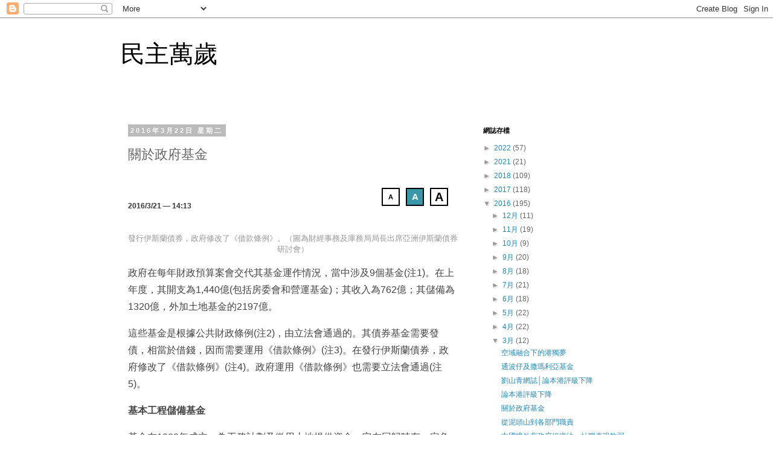

--- FILE ---
content_type: text/html; charset=UTF-8
request_url: https://democracyhk.blogspot.com/2016/03/blog-post_22.html
body_size: 16157
content:
<!DOCTYPE html>
<html class='v2' dir='ltr' lang='zh-TW'>
<head>
<link href='https://www.blogger.com/static/v1/widgets/335934321-css_bundle_v2.css' rel='stylesheet' type='text/css'/>
<meta content='width=1100' name='viewport'/>
<meta content='text/html; charset=UTF-8' http-equiv='Content-Type'/>
<meta content='blogger' name='generator'/>
<link href='https://democracyhk.blogspot.com/favicon.ico' rel='icon' type='image/x-icon'/>
<link href='http://democracyhk.blogspot.com/2016/03/blog-post_22.html' rel='canonical'/>
<link rel="alternate" type="application/atom+xml" title="民主萬歲 - Atom" href="https://democracyhk.blogspot.com/feeds/posts/default" />
<link rel="alternate" type="application/rss+xml" title="民主萬歲 - RSS" href="https://democracyhk.blogspot.com/feeds/posts/default?alt=rss" />
<link rel="service.post" type="application/atom+xml" title="民主萬歲 - Atom" href="https://www.blogger.com/feeds/2736052168300439769/posts/default" />

<link rel="alternate" type="application/atom+xml" title="民主萬歲 - Atom" href="https://democracyhk.blogspot.com/feeds/304962977268898167/comments/default" />
<!--Can't find substitution for tag [blog.ieCssRetrofitLinks]-->
<meta content='http://democracyhk.blogspot.com/2016/03/blog-post_22.html' property='og:url'/>
<meta content='關於政府基金' property='og:title'/>
<meta content='   2016/3/21 — 14:13          A A A      發行伊斯蘭債券，政府修改了《借款條例》。（圖為財經事務及庫務局局長出席亞洲伊斯蘭債券研討會）    政府在每年財政預算案會交代其基金運作情況，當中涉及9個基金(注1)。在上年度，其開支為1,440億...' property='og:description'/>
<title>民主萬歲: 關於政府基金</title>
<style id='page-skin-1' type='text/css'><!--
/*
-----------------------------------------------
Blogger Template Style
Name:     Simple
Designer: Blogger
URL:      www.blogger.com
----------------------------------------------- */
/* Content
----------------------------------------------- */
body {
font: normal normal 12px 'Trebuchet MS', Trebuchet, Verdana, sans-serif;
color: #666666;
background: #ffffff none repeat scroll top left;
padding: 0 0 0 0;
}
html body .region-inner {
min-width: 0;
max-width: 100%;
width: auto;
}
h2 {
font-size: 22px;
}
a:link {
text-decoration:none;
color: #2288bb;
}
a:visited {
text-decoration:none;
color: #888888;
}
a:hover {
text-decoration:underline;
color: #33aaff;
}
.body-fauxcolumn-outer .fauxcolumn-inner {
background: transparent none repeat scroll top left;
_background-image: none;
}
.body-fauxcolumn-outer .cap-top {
position: absolute;
z-index: 1;
height: 400px;
width: 100%;
}
.body-fauxcolumn-outer .cap-top .cap-left {
width: 100%;
background: transparent none repeat-x scroll top left;
_background-image: none;
}
.content-outer {
-moz-box-shadow: 0 0 0 rgba(0, 0, 0, .15);
-webkit-box-shadow: 0 0 0 rgba(0, 0, 0, .15);
-goog-ms-box-shadow: 0 0 0 #333333;
box-shadow: 0 0 0 rgba(0, 0, 0, .15);
margin-bottom: 1px;
}
.content-inner {
padding: 10px 40px;
}
.content-inner {
background-color: #ffffff;
}
/* Header
----------------------------------------------- */
.header-outer {
background: transparent none repeat-x scroll 0 -400px;
_background-image: none;
}
.Header h1 {
font: normal normal 40px 'Trebuchet MS',Trebuchet,Verdana,sans-serif;
color: #000000;
text-shadow: 0 0 0 rgba(0, 0, 0, .2);
}
.Header h1 a {
color: #000000;
}
.Header .description {
font-size: 18px;
color: #000000;
}
.header-inner .Header .titlewrapper {
padding: 22px 0;
}
.header-inner .Header .descriptionwrapper {
padding: 0 0;
}
/* Tabs
----------------------------------------------- */
.tabs-inner .section:first-child {
border-top: 0 solid #dddddd;
}
.tabs-inner .section:first-child ul {
margin-top: -1px;
border-top: 1px solid #dddddd;
border-left: 1px solid #dddddd;
border-right: 1px solid #dddddd;
}
.tabs-inner .widget ul {
background: transparent none repeat-x scroll 0 -800px;
_background-image: none;
border-bottom: 1px solid #dddddd;
margin-top: 0;
margin-left: -30px;
margin-right: -30px;
}
.tabs-inner .widget li a {
display: inline-block;
padding: .6em 1em;
font: normal normal 12px 'Trebuchet MS', Trebuchet, Verdana, sans-serif;
color: #000000;
border-left: 1px solid #ffffff;
border-right: 1px solid #dddddd;
}
.tabs-inner .widget li:first-child a {
border-left: none;
}
.tabs-inner .widget li.selected a, .tabs-inner .widget li a:hover {
color: #000000;
background-color: #eeeeee;
text-decoration: none;
}
/* Columns
----------------------------------------------- */
.main-outer {
border-top: 0 solid transparent;
}
.fauxcolumn-left-outer .fauxcolumn-inner {
border-right: 1px solid transparent;
}
.fauxcolumn-right-outer .fauxcolumn-inner {
border-left: 1px solid transparent;
}
/* Headings
----------------------------------------------- */
div.widget > h2,
div.widget h2.title {
margin: 0 0 1em 0;
font: normal bold 11px 'Trebuchet MS',Trebuchet,Verdana,sans-serif;
color: #000000;
}
/* Widgets
----------------------------------------------- */
.widget .zippy {
color: #999999;
text-shadow: 2px 2px 1px rgba(0, 0, 0, .1);
}
.widget .popular-posts ul {
list-style: none;
}
/* Posts
----------------------------------------------- */
h2.date-header {
font: normal bold 11px Arial, Tahoma, Helvetica, FreeSans, sans-serif;
}
.date-header span {
background-color: #bbbbbb;
color: #ffffff;
padding: 0.4em;
letter-spacing: 3px;
margin: inherit;
}
.main-inner {
padding-top: 35px;
padding-bottom: 65px;
}
.main-inner .column-center-inner {
padding: 0 0;
}
.main-inner .column-center-inner .section {
margin: 0 1em;
}
.post {
margin: 0 0 45px 0;
}
h3.post-title, .comments h4 {
font: normal normal 22px 'Trebuchet MS',Trebuchet,Verdana,sans-serif;
margin: .75em 0 0;
}
.post-body {
font-size: 110%;
line-height: 1.4;
position: relative;
}
.post-body img, .post-body .tr-caption-container, .Profile img, .Image img,
.BlogList .item-thumbnail img {
padding: 2px;
background: #ffffff;
border: 1px solid #eeeeee;
-moz-box-shadow: 1px 1px 5px rgba(0, 0, 0, .1);
-webkit-box-shadow: 1px 1px 5px rgba(0, 0, 0, .1);
box-shadow: 1px 1px 5px rgba(0, 0, 0, .1);
}
.post-body img, .post-body .tr-caption-container {
padding: 5px;
}
.post-body .tr-caption-container {
color: #666666;
}
.post-body .tr-caption-container img {
padding: 0;
background: transparent;
border: none;
-moz-box-shadow: 0 0 0 rgba(0, 0, 0, .1);
-webkit-box-shadow: 0 0 0 rgba(0, 0, 0, .1);
box-shadow: 0 0 0 rgba(0, 0, 0, .1);
}
.post-header {
margin: 0 0 1.5em;
line-height: 1.6;
font-size: 90%;
}
.post-footer {
margin: 20px -2px 0;
padding: 5px 10px;
color: #666666;
background-color: #eeeeee;
border-bottom: 1px solid #eeeeee;
line-height: 1.6;
font-size: 90%;
}
#comments .comment-author {
padding-top: 1.5em;
border-top: 1px solid transparent;
background-position: 0 1.5em;
}
#comments .comment-author:first-child {
padding-top: 0;
border-top: none;
}
.avatar-image-container {
margin: .2em 0 0;
}
#comments .avatar-image-container img {
border: 1px solid #eeeeee;
}
/* Comments
----------------------------------------------- */
.comments .comments-content .icon.blog-author {
background-repeat: no-repeat;
background-image: url([data-uri]);
}
.comments .comments-content .loadmore a {
border-top: 1px solid #999999;
border-bottom: 1px solid #999999;
}
.comments .comment-thread.inline-thread {
background-color: #eeeeee;
}
.comments .continue {
border-top: 2px solid #999999;
}
/* Accents
---------------------------------------------- */
.section-columns td.columns-cell {
border-left: 1px solid transparent;
}
.blog-pager {
background: transparent url(//www.blogblog.com/1kt/simple/paging_dot.png) repeat-x scroll top center;
}
.blog-pager-older-link, .home-link,
.blog-pager-newer-link {
background-color: #ffffff;
padding: 5px;
}
.footer-outer {
border-top: 1px dashed #bbbbbb;
}
/* Mobile
----------------------------------------------- */
body.mobile  {
background-size: auto;
}
.mobile .body-fauxcolumn-outer {
background: transparent none repeat scroll top left;
}
.mobile .body-fauxcolumn-outer .cap-top {
background-size: 100% auto;
}
.mobile .content-outer {
-webkit-box-shadow: 0 0 3px rgba(0, 0, 0, .15);
box-shadow: 0 0 3px rgba(0, 0, 0, .15);
}
.mobile .tabs-inner .widget ul {
margin-left: 0;
margin-right: 0;
}
.mobile .post {
margin: 0;
}
.mobile .main-inner .column-center-inner .section {
margin: 0;
}
.mobile .date-header span {
padding: 0.1em 10px;
margin: 0 -10px;
}
.mobile h3.post-title {
margin: 0;
}
.mobile .blog-pager {
background: transparent none no-repeat scroll top center;
}
.mobile .footer-outer {
border-top: none;
}
.mobile .main-inner, .mobile .footer-inner {
background-color: #ffffff;
}
.mobile-index-contents {
color: #666666;
}
.mobile-link-button {
background-color: #2288bb;
}
.mobile-link-button a:link, .mobile-link-button a:visited {
color: #ffffff;
}
.mobile .tabs-inner .section:first-child {
border-top: none;
}
.mobile .tabs-inner .PageList .widget-content {
background-color: #eeeeee;
color: #000000;
border-top: 1px solid #dddddd;
border-bottom: 1px solid #dddddd;
}
.mobile .tabs-inner .PageList .widget-content .pagelist-arrow {
border-left: 1px solid #dddddd;
}

--></style>
<style id='template-skin-1' type='text/css'><!--
body {
min-width: 960px;
}
.content-outer, .content-fauxcolumn-outer, .region-inner {
min-width: 960px;
max-width: 960px;
_width: 960px;
}
.main-inner .columns {
padding-left: 0px;
padding-right: 310px;
}
.main-inner .fauxcolumn-center-outer {
left: 0px;
right: 310px;
/* IE6 does not respect left and right together */
_width: expression(this.parentNode.offsetWidth -
parseInt("0px") -
parseInt("310px") + 'px');
}
.main-inner .fauxcolumn-left-outer {
width: 0px;
}
.main-inner .fauxcolumn-right-outer {
width: 310px;
}
.main-inner .column-left-outer {
width: 0px;
right: 100%;
margin-left: -0px;
}
.main-inner .column-right-outer {
width: 310px;
margin-right: -310px;
}
#layout {
min-width: 0;
}
#layout .content-outer {
min-width: 0;
width: 800px;
}
#layout .region-inner {
min-width: 0;
width: auto;
}
body#layout div.add_widget {
padding: 8px;
}
body#layout div.add_widget a {
margin-left: 32px;
}
--></style>
<link href='https://www.blogger.com/dyn-css/authorization.css?targetBlogID=2736052168300439769&amp;zx=fa0d22af-3b68-4ec2-9439-7d8da733b770' media='none' onload='if(media!=&#39;all&#39;)media=&#39;all&#39;' rel='stylesheet'/><noscript><link href='https://www.blogger.com/dyn-css/authorization.css?targetBlogID=2736052168300439769&amp;zx=fa0d22af-3b68-4ec2-9439-7d8da733b770' rel='stylesheet'/></noscript>
<meta name='google-adsense-platform-account' content='ca-host-pub-1556223355139109'/>
<meta name='google-adsense-platform-domain' content='blogspot.com'/>

</head>
<body class='loading variant-simplysimple'>
<div class='navbar section' id='navbar' name='導覽列'><div class='widget Navbar' data-version='1' id='Navbar1'><script type="text/javascript">
    function setAttributeOnload(object, attribute, val) {
      if(window.addEventListener) {
        window.addEventListener('load',
          function(){ object[attribute] = val; }, false);
      } else {
        window.attachEvent('onload', function(){ object[attribute] = val; });
      }
    }
  </script>
<div id="navbar-iframe-container"></div>
<script type="text/javascript" src="https://apis.google.com/js/platform.js"></script>
<script type="text/javascript">
      gapi.load("gapi.iframes:gapi.iframes.style.bubble", function() {
        if (gapi.iframes && gapi.iframes.getContext) {
          gapi.iframes.getContext().openChild({
              url: 'https://www.blogger.com/navbar/2736052168300439769?po\x3d304962977268898167\x26origin\x3dhttps://democracyhk.blogspot.com',
              where: document.getElementById("navbar-iframe-container"),
              id: "navbar-iframe"
          });
        }
      });
    </script><script type="text/javascript">
(function() {
var script = document.createElement('script');
script.type = 'text/javascript';
script.src = '//pagead2.googlesyndication.com/pagead/js/google_top_exp.js';
var head = document.getElementsByTagName('head')[0];
if (head) {
head.appendChild(script);
}})();
</script>
</div></div>
<div class='body-fauxcolumns'>
<div class='fauxcolumn-outer body-fauxcolumn-outer'>
<div class='cap-top'>
<div class='cap-left'></div>
<div class='cap-right'></div>
</div>
<div class='fauxborder-left'>
<div class='fauxborder-right'></div>
<div class='fauxcolumn-inner'>
</div>
</div>
<div class='cap-bottom'>
<div class='cap-left'></div>
<div class='cap-right'></div>
</div>
</div>
</div>
<div class='content'>
<div class='content-fauxcolumns'>
<div class='fauxcolumn-outer content-fauxcolumn-outer'>
<div class='cap-top'>
<div class='cap-left'></div>
<div class='cap-right'></div>
</div>
<div class='fauxborder-left'>
<div class='fauxborder-right'></div>
<div class='fauxcolumn-inner'>
</div>
</div>
<div class='cap-bottom'>
<div class='cap-left'></div>
<div class='cap-right'></div>
</div>
</div>
</div>
<div class='content-outer'>
<div class='content-cap-top cap-top'>
<div class='cap-left'></div>
<div class='cap-right'></div>
</div>
<div class='fauxborder-left content-fauxborder-left'>
<div class='fauxborder-right content-fauxborder-right'></div>
<div class='content-inner'>
<header>
<div class='header-outer'>
<div class='header-cap-top cap-top'>
<div class='cap-left'></div>
<div class='cap-right'></div>
</div>
<div class='fauxborder-left header-fauxborder-left'>
<div class='fauxborder-right header-fauxborder-right'></div>
<div class='region-inner header-inner'>
<div class='header section' id='header' name='標頭'><div class='widget Header' data-version='1' id='Header1'>
<div id='header-inner'>
<div class='titlewrapper'>
<h1 class='title'>
<a href='https://democracyhk.blogspot.com/'>
民主萬歲
</a>
</h1>
</div>
<div class='descriptionwrapper'>
<p class='description'><span>
</span></p>
</div>
</div>
</div></div>
</div>
</div>
<div class='header-cap-bottom cap-bottom'>
<div class='cap-left'></div>
<div class='cap-right'></div>
</div>
</div>
</header>
<div class='tabs-outer'>
<div class='tabs-cap-top cap-top'>
<div class='cap-left'></div>
<div class='cap-right'></div>
</div>
<div class='fauxborder-left tabs-fauxborder-left'>
<div class='fauxborder-right tabs-fauxborder-right'></div>
<div class='region-inner tabs-inner'>
<div class='tabs no-items section' id='crosscol' name='跨欄區'></div>
<div class='tabs no-items section' id='crosscol-overflow' name='Cross-Column 2'></div>
</div>
</div>
<div class='tabs-cap-bottom cap-bottom'>
<div class='cap-left'></div>
<div class='cap-right'></div>
</div>
</div>
<div class='main-outer'>
<div class='main-cap-top cap-top'>
<div class='cap-left'></div>
<div class='cap-right'></div>
</div>
<div class='fauxborder-left main-fauxborder-left'>
<div class='fauxborder-right main-fauxborder-right'></div>
<div class='region-inner main-inner'>
<div class='columns fauxcolumns'>
<div class='fauxcolumn-outer fauxcolumn-center-outer'>
<div class='cap-top'>
<div class='cap-left'></div>
<div class='cap-right'></div>
</div>
<div class='fauxborder-left'>
<div class='fauxborder-right'></div>
<div class='fauxcolumn-inner'>
</div>
</div>
<div class='cap-bottom'>
<div class='cap-left'></div>
<div class='cap-right'></div>
</div>
</div>
<div class='fauxcolumn-outer fauxcolumn-left-outer'>
<div class='cap-top'>
<div class='cap-left'></div>
<div class='cap-right'></div>
</div>
<div class='fauxborder-left'>
<div class='fauxborder-right'></div>
<div class='fauxcolumn-inner'>
</div>
</div>
<div class='cap-bottom'>
<div class='cap-left'></div>
<div class='cap-right'></div>
</div>
</div>
<div class='fauxcolumn-outer fauxcolumn-right-outer'>
<div class='cap-top'>
<div class='cap-left'></div>
<div class='cap-right'></div>
</div>
<div class='fauxborder-left'>
<div class='fauxborder-right'></div>
<div class='fauxcolumn-inner'>
</div>
</div>
<div class='cap-bottom'>
<div class='cap-left'></div>
<div class='cap-right'></div>
</div>
</div>
<!-- corrects IE6 width calculation -->
<div class='columns-inner'>
<div class='column-center-outer'>
<div class='column-center-inner'>
<div class='main section' id='main' name='主版面'><div class='widget Blog' data-version='1' id='Blog1'>
<div class='blog-posts hfeed'>

          <div class="date-outer">
        
<h2 class='date-header'><span>2016年3月22日 星期二</span></h2>

          <div class="date-posts">
        
<div class='post-outer'>
<div class='post hentry uncustomized-post-template' itemprop='blogPost' itemscope='itemscope' itemtype='http://schema.org/BlogPosting'>
<meta content='2736052168300439769' itemprop='blogId'/>
<meta content='304962977268898167' itemprop='postId'/>
<a name='304962977268898167'></a>
<h3 class='post-title entry-title' itemprop='name'>
關於政府基金
</h3>
<div class='post-header'>
<div class='post-header-line-1'></div>
</div>
<div class='post-body entry-content' id='post-body-304962977268898167' itemprop='description articleBody'>
<h1 class="article-name" style="background-color: white; box-sizing: border-box; color: #333333; font-family: 'Droid Sans', 'Helvetica Neue', Helvetica, Arial, sans-serif; font-size: 30px; line-height: 1.3; margin: 20px 120px 3px 0px;">
<br /></h1>
<div class="date" style="background-color: white; box-sizing: border-box; color: #333333; font-family: 'Droid Sans', 'Helvetica Neue', Helvetica, Arial, sans-serif; font-size: 12px; font-weight: bold; margin-bottom: 10px;">
2016/3/21 &#8212; 14:13</div>
<div class="social-wrap hidden-print" style="background-color: white; box-sizing: border-box; color: #333333; font-family: 'Droid Sans', 'Helvetica Neue', Helvetica, Arial, sans-serif; font-size: 14px; line-height: 20px; margin-bottom: 10px;">
<div addthis:url="http://www.thestandnews.com/politics/%E9%97%9C%E6%96%BC%E6%94%BF%E5%BA%9C%E5%9F%BA%E9%87%91/" class="addthis_toolbox addthis_default_style" style="box-sizing: border-box;">
<span class="fb-share-count facebook-share-button-container" style="box-sizing: border-box; float: left; margin-right: 5px; margin-top: -3px; opacity: 1;"><span class="fb-share-button fb_iframe_widget" data-href="http://www.thestandnews.com/politics/%E9%97%9C%E6%96%BC%E6%94%BF%E5%BA%9C%E5%9F%BA%E9%87%91/" data-layout="button_count" data-send="false" data-show-faces="false" data-width="90" fb-iframe-plugin-query="app_id=1534089350179685&amp;container_width=0&amp;href=http%3A%2F%2Fwww.thestandnews.com%2Fpolitics%2F%25E9%2597%259C%25E6%2596%25BC%25E6%2594%25BF%25E5%25BA%259C%25E5%259F%25BA%25E9%2587%2591%2F&amp;layout=button_count&amp;locale=en_US&amp;sdk=joey&amp;width=90" fb-xfbml-state="rendered" style="box-sizing: border-box; display: inline-block; position: relative;"><span style="box-sizing: border-box; display: inline-block; height: 20px; position: relative; text-align: justify; vertical-align: bottom; width: 90px;"><iframe allowfullscreen="true" allowtransparency="true" class="" frameborder="0" height="1000px" name="f3e3a465f4dfa1" scrolling="no" src="https://www.facebook.com/v2.4/plugins/share_button.php?app_id=1534089350179685&amp;channel=https%3A%2F%2Fstaticxx.facebook.com%2Fconnect%2Fxd_arbiter.php%3Fversion%3D42%23cb%3Df3b34589da2325%26domain%3Dwww.thestandnews.com%26origin%3Dhttps%253A%252F%252Fwww.thestandnews.com%252Ff3564e61e153e1%26relation%3Dparent.parent&amp;container_width=0&amp;href=http%3A%2F%2Fwww.thestandnews.com%2Fpolitics%2F%25E9%2597%259C%25E6%2596%25BC%25E6%2594%25BF%25E5%25BA%259C%25E5%259F%25BA%25E9%2587%2591%2F&amp;layout=button_count&amp;locale=en_US&amp;sdk=joey&amp;width=90" style="border-style: none; border-width: initial; box-sizing: border-box; height: 20px; position: absolute; visibility: visible; width: 90px;" title="fb:share_button Facebook Social Plugin" width="90px"></iframe></span></span></span><a class="addthis_button_twitter share_button at300b" href="https://www.thestandnews.com/politics/%E9%97%9C%E6%96%BC%E6%94%BF%E5%BA%9C%E5%9F%BA%E9%87%91/#" style="background-color: transparent; box-sizing: border-box; color: #333333; cursor: pointer; float: left; line-height: initial; margin-bottom: 5px; margin-right: 5px; padding: 0px 2px; text-align: center; text-decoration: none; width: 25px;" title="Tweet"><span class="icon-news-icon-twitter" style="-webkit-font-smoothing: antialiased; box-sizing: border-box; font-family: icomoon; line-height: 1; speak: none;"></span></a><a class="addthis_button_google_plusone_share share_button at300b" href="https://www.thestandnews.com/politics/%E9%97%9C%E6%96%BC%E6%94%BF%E5%BA%9C%E5%9F%BA%E9%87%91/#" style="background-color: transparent; box-sizing: border-box; color: #333333; cursor: pointer; float: left; line-height: initial; margin-bottom: 5px; margin-right: 5px; padding: 0px 2px; text-align: center; text-decoration: none; width: 25px;" target="_blank" title="Google+"><span class="icon-news-icon-google" style="-webkit-font-smoothing: antialiased; box-sizing: border-box; font-family: icomoon; line-height: 1; speak: none;"></span></a><a class="addthis_button_sinaweibo share_button at300b" href="https://www.thestandnews.com/politics/%E9%97%9C%E6%96%BC%E6%94%BF%E5%BA%9C%E5%9F%BA%E9%87%91/#" style="background-color: transparent; box-sizing: border-box; color: #333333; cursor: pointer; float: left; line-height: initial; margin-bottom: 5px; margin-right: 5px; padding: 0px 2px; text-align: center; text-decoration: none; width: 25px;" target="_blank" title="Sina Weibo"><span class="icon-news-icon-weibo" style="-webkit-font-smoothing: antialiased; box-sizing: border-box; font-family: icomoon; line-height: 1; speak: none;"></span></a><a class="addthis_button_email share_button at300b" href="https://www.thestandnews.com/politics/%E9%97%9C%E6%96%BC%E6%94%BF%E5%BA%9C%E5%9F%BA%E9%87%91/#" style="background-color: transparent; box-sizing: border-box; color: #333333; cursor: pointer; float: left; line-height: initial; margin-bottom: 5px; margin-right: 5px; padding: 0px 2px; text-align: center; text-decoration: none; width: 25px;" target="_blank" title="Email"><span class="icon-news-icon-mail" style="-webkit-font-smoothing: antialiased; box-sizing: border-box; font-family: icomoon; line-height: 1; speak: none;"></span></a><div class="atclear" style="box-sizing: border-box; clear: both; margin-right: 5px;">
</div>
</div>
</div>
<div class="hidden-print" id="font-size-control" style="background-color: white; box-sizing: border-box; color: #333333; font-family: 'Droid Sans', 'Helvetica Neue', Helvetica, Arial, sans-serif; font-size: 14px; line-height: 20px; position: absolute; right: 16px; top: 20px;">
<div class="fsizer" style="box-sizing: border-box;">
<a class="" href="https://www.blogger.com/null" id="fs_sml" style="background-color: transparent; border: 2px solid rgb(0, 0, 0); box-sizing: border-box; color: black; cursor: pointer; display: inline-block; float: left; font-size: 0.8em; font-weight: bold; height: 30px; line-height: 26px; margin-left: 10px; margin-right: 0px; overflow: hidden; text-align: center; width: 30px;">A</a><a class="fsactive" href="https://www.blogger.com/null" id="fs_med" style="background: rgb(57, 151, 169); border: 2px solid rgb(0, 0, 0); box-sizing: border-box; color: white; cursor: pointer; display: inline-block; float: left; font-size: 1.1em; font-weight: bold; height: 30px; line-height: 26px; margin-left: 10px; margin-right: 0px; overflow: hidden; text-align: center; width: 30px;">A</a><a class="" href="https://www.blogger.com/null" id="fs_lrg" style="background-color: transparent; border: 2px solid rgb(0, 0, 0); box-sizing: border-box; color: black; cursor: pointer; display: inline-block; float: left; font-size: 1.4em; font-weight: bold; height: 30px; line-height: 26px; margin-left: 10px; margin-right: 0px; overflow: hidden; text-align: center; width: 30px;">A</a></div>
</div>
<div class="article-photo article-media" style="background-color: white; box-sizing: border-box; color: #333333; font-family: 'Droid Sans', 'Helvetica Neue', Helvetica, Arial, sans-serif; font-size: 14px; line-height: 20px; margin-bottom: 10px; text-align: center;">
</div>
<div class="caption" style="background-color: white; box-sizing: border-box; color: #999999; font-family: 'Droid Sans', 'Helvetica Neue', Helvetica, Arial, sans-serif; font-size: 13px; text-align: center;">
發行伊斯蘭債券&#65292;政府修改了&#12298;借款條例&#12299;&#12290;&#65288;圖為財經事務及庫務局局長出席亞洲伊斯蘭債券研討會&#65289;</div>
<div class="article-content" style="background-color: white; box-sizing: border-box; clear: right; color: #333333; font-family: 'Droid Sans', 'Helvetica Neue', Helvetica, Arial, sans-serif; font-size: 16px; margin-bottom: 40px;">
<div style="box-sizing: border-box; color: #444444; font-size: 1em; line-height: 1.8; margin-bottom: 16px; margin-top: 16px;">
政府在每年財政預算案會交代其基金運作情況&#65292;當中涉及9個基金(注1)&#12290;在上年度&#65292;其開支為1,440億(包括房委會和營運基金)&#65307;其收入為762億&#65307;其儲備為1320億&#65292;外加土地基金的2197億&#12290;</div>
<div style="box-sizing: border-box; color: #444444; font-size: 1em; line-height: 1.8; margin-bottom: 16px; margin-top: 16px;">
這些基金是根據公共財政條例(注2)&#65292;由立法會通過的&#12290;其債券基金需要發債&#65292;相當於借錢&#65292;因而需要運用&#12298;借款條例&#12299;(注3)&#12290;在發行伊斯蘭債券&#65292;政府修改了&#12298;借款條例&#12299;(注4)&#12290;政府運用&#12298;借款條例&#12299;也需要立法會通過(注5)&#12290;</div>
<div style="box-sizing: border-box; color: #444444; font-size: 1em; line-height: 1.8; margin-bottom: 16px; margin-top: 16px;">
<strong style="box-sizing: border-box;">基本工程儲備基金</strong></div>
<div style="box-sizing: border-box; color: #444444; font-size: 1em; line-height: 1.8; margin-bottom: 16px; margin-top: 16px;">
基金在1982年成立&#65292;為工務計劃及徵用土地提供資金&#12290;它在回歸時有一定角色&#65292;其主要收入來源是賣地&#65292;和每年將款項撥出或撥入政府的一般賬目&#12290;它可以借貸&#12290;基金的主要開支為政府公共工程&#12289;公共設備&#12289;非經常補助金和收購土地&#12290;</div>
<div style="box-sizing: border-box; color: #444444; font-size: 1em; line-height: 1.8; margin-bottom: 16px; margin-top: 16px;">
預計16至17年度&#65292;地價收入約670億元&#65292;以及從政府一般收入轉撥的250億元&#65292;總數約有1,544.18億元&#12290;這筆款項將用作支付16至17年度約845.46億元的預算開支&#12290;基本工程儲備基金2016年的預算結餘約為602.16億元&#12290;</div>
<div style="box-sizing: border-box; color: #444444; font-size: 1em; line-height: 1.8; margin-bottom: 16px; margin-top: 16px;">
基本工程儲備基金項下共有11個開支總目&#65292;包括&#65306;(a)土地徵用&#65292;(b)工務計劃&#65292;(c)非經常資助金及主要系統設備&#65292;以及(d)電腦化計劃&#12290;在15/16年度的753億預算開支&#65292;633億屬公務計劃&#12290;現在爭議和拉布的128億財委會撥款是其中一部份&#12290;</div>
<div style="box-sizing: border-box; color: #444444; font-size: 1em; line-height: 1.8; margin-bottom: 16px; margin-top: 16px;">
<strong style="box-sizing: border-box;">其他類別的基金</strong></div>
<div style="box-sizing: border-box; color: #444444; font-size: 1em; line-height: 1.8; margin-bottom: 16px; margin-top: 16px;">
各政府轄下政策局&#12289;政府部門及單位管理的各自的基金&#65292;則與上述的預算案卷2的完全不同&#65292;當中包括關愛基金&#65292;教育獎學基金&#12290;截至2014年&#65292;各基金的總投資額共約840億元(注6)(注7)&#12290;</div>
<div style="box-sizing: border-box; color: #444444; font-size: 1em; line-height: 1.8; margin-bottom: 16px; margin-top: 16px;">
<strong style="box-sizing: border-box;">附錄</strong></div>
<div style="box-sizing: border-box; color: #444444; font-size: 1em; line-height: 1.8; margin-bottom: 16px; margin-top: 16px;">
注1</div>
<div style="box-sizing: border-box; color: #444444; font-size: 1em; line-height: 1.8; margin-bottom: 16px; margin-top: 16px;">
(1)&nbsp;&nbsp;&nbsp;&nbsp;基本工程儲備基金&nbsp;&nbsp;&nbsp;&nbsp;&nbsp;一九八二年一月二十日&#65292;立法局決議通過於同年四月一日成立基本工程儲備基金&#65292;為工務計劃及徵用土地提供資金&#12290;</div>
<div style="box-sizing: border-box; color: #444444; font-size: 1em; line-height: 1.8; margin-bottom: 16px; margin-top: 16px;">
(2)&nbsp;&nbsp;&nbsp;&nbsp;資本投資基金&nbsp;&nbsp;&nbsp;&nbsp;立法局於一九九零年四月一日決議通過成立&#65292;用以資助政府在地下鐵路公司(由二零零零年六月三十日起成為地鐵有限公司&#65292;並於二零零七年十二月二日起成為香港鐵路有限公司)&#12289;九廣鐵路公司&#12289;香港房屋委員會&#12289;新香港隧道有限公司及財務委員會指定的其他機構所作的投資&#12290;</div>
<div style="box-sizing: border-box; color: #444444; font-size: 1em; line-height: 1.8; margin-bottom: 16px; margin-top: 16px;">
(3)&nbsp;公務員退休金儲備基金&nbsp;&nbsp;&nbsp;&nbsp;&nbsp;&nbsp;&nbsp;&nbsp;一九九五年一月二十五日&#65292;立法局決議通過成立公務員退休金儲備基金&#65292;目的是提供一筆儲備金&#65292;萬一政府未能自一般收入帳目支付公務員退休金時&#65292;可用以支付有關款項&#12290;</div>
<div style="box-sizing: border-box; color: #444444; font-size: 1em; line-height: 1.8; margin-bottom: 16px; margin-top: 16px;">
(4)&nbsp;&nbsp;&nbsp;&nbsp;賑災基金&nbsp;&nbsp;&nbsp;&nbsp;&nbsp;一九九三年十二月一日&#65292;立法局決議通過成立賑災基金(基金)&#65292;目的是建立一個現成機制&#65292;以便當在香港以外的地方發生災難時&#65292;香港可以迅速回應國際間的人道援助要求&#12290;</div>
<div style="box-sizing: border-box; color: #444444; font-size: 1em; line-height: 1.8; margin-bottom: 16px; margin-top: 16px;">
(5)&nbsp;&nbsp;&nbsp;&nbsp;創新及科技基金&nbsp;&nbsp;&nbsp;&nbsp;立法會於一九九九年六月三十日決議通過成立&#65292;以資助有助促進製造業和服務業創新及提升科技水平的項目&#12290;</div>
<div style="box-sizing: border-box; color: #444444; font-size: 1em; line-height: 1.8; margin-bottom: 16px; margin-top: 16px;">
(6)&nbsp;&nbsp;&nbsp;&nbsp;土地基金&nbsp;&nbsp;&nbsp;土地基金(基金)由臨時立法會於一九九七年七月一日決議通過成立&#65292;以接收和持有香港特別行政區政府土地基金在扣除開支後的所有資產&#65292;包括所有應收帳項&#12290;---二零一六年一月一日起&#65292;把為數2,197.300億元的土地基金結餘&#65292;透過名為&#12300;未來基金&#12301;的名義儲蓄帳目&#65292;作長遠投資&#12290;&#12300;未來基金&#12301;存放於外匯基金期間所得的投資回報&#65292;會留作再投資用途&#65292;並須於存放期(初步定為10年)完結後支付予政府&#12290;</div>
<div style="box-sizing: border-box; color: #444444; font-size: 1em; line-height: 1.8; margin-bottom: 16px; margin-top: 16px;">
(7)&nbsp;&nbsp;&nbsp;&nbsp;貸款基金&nbsp;&nbsp;&nbsp;貸款基金由立法局於一九九零年四月一日決議通過成立&#65292;以承擔發展貸款基金及學生貸款基金原有的功用&#12290;發展貸款基金以貸款及墊款形式為本港發展計劃提供資金&#65292;學生貸款基金則為選定的專上院校學生提供貸款&#12290;</div>
<div style="box-sizing: border-box; color: #444444; font-size: 1em; line-height: 1.8; margin-bottom: 16px; margin-top: 16px;">
(8)&nbsp;&nbsp;&nbsp;&nbsp;獎券基金&nbsp;&nbsp;&nbsp;&nbsp;立法局決議通過由一九六五年六月三十日起成立獎券基金(基金)&#65292;目的是以補助金&#12289;貸款及墊付款項形式為社會福利服務提供資助&#12290;該基金接收了一筆根據&#12298;1962年政府獎券條例&#12299;發行的獎券所籌集到而又尚未動用的款項&#12290;一九六五年至一九七五年期間&#65292;政府獎券的收入淨額撥歸基金所有&#12290;舊式獎券於一九七五年九月改為六合彩&#65292;並成為基金現時的主要資金來源&#12290;</div>
<div style="box-sizing: border-box; color: #444444; font-size: 1em; line-height: 1.8; margin-bottom: 16px; margin-top: 16px;">
(9)&nbsp;&nbsp;&nbsp;&nbsp;債券基金&nbsp;&nbsp;&nbsp;&nbsp;二零零九年七月八日&#65292;立法會根據&#12298;公共財政條例&#12299;(第2章)第29條通過決議&#65292;成立債券基金以配合推行政府債券計劃---</div>
<div style="box-sizing: border-box; color: #444444; font-size: 1em; line-height: 1.8; margin-bottom: 16px; margin-top: 16px;">
注2</div>
<div style="box-sizing: border-box; color: #444444; font-size: 1em; line-height: 1.8; margin-bottom: 16px; margin-top: 16px;">
章&#65306;2&#12298;公共財政條例&#12299;</div>
<div style="box-sizing: border-box; color: #444444; font-size: 1em; line-height: 1.8; margin-bottom: 16px; margin-top: 16px;">
條&#65306;29基金的設立</div>
<div style="box-sizing: border-box; color: #444444; font-size: 1em; line-height: 1.8; margin-bottom: 16px; margin-top: 16px;">
立法會可通過決議設立各種基金&#65292;為該決議所指明的用途而供基金用的撥款&#65292;以及為該決議所指明的政府用途而收受的其他款項&#65292;均可記入有關基金的帳戶的貸項&#65292;並且可在財政司司長發出的基金支付令授權下&#65292;按符合該決議所指明的條件&#12289;例外情況及限制的規定&#65292;為設立該基金的目的而予以支用&#12290;</div>
<div style="box-sizing: border-box; color: #444444; font-size: 1em; line-height: 1.8; margin-bottom: 16px; margin-top: 16px;">
附表&#65306;1基金[第29條]</div>
<div style="box-sizing: border-box; color: #444444; font-size: 1em; line-height: 1.8; margin-bottom: 16px; margin-top: 16px;">
獎券基金</div>
<div style="box-sizing: border-box; color: #444444; font-size: 1em; line-height: 1.8; margin-bottom: 16px; margin-top: 16px;">
基本工程儲備基金</div>
<div style="box-sizing: border-box; color: #444444; font-size: 1em; line-height: 1.8; margin-bottom: 16px; margin-top: 16px;">
注3</div>
<div style="box-sizing: border-box; color: #444444; font-size: 1em; line-height: 1.8; margin-bottom: 16px; margin-top: 16px;">
章&#65306;61&#12298;借款條例&#12299;</div>
<div style="box-sizing: border-box; color: #444444; font-size: 1em; line-height: 1.8; margin-bottom: 16px; margin-top: 16px;">
條&#65306;3借入款項的權力</div>
<div style="box-sizing: border-box; color: #444444; font-size: 1em; line-height: 1.8; margin-bottom: 16px; margin-top: 16px;">
(1)政府可向任何人借入款項&#65292;借入的方式&#12289;條款及規限條件由政府與該人以協議議定&#65292;而借入的款額及借款的目的則須由立法會藉決議批准&#12290;</div>
<div style="box-sizing: border-box; color: #444444; font-size: 1em; line-height: 1.8; margin-bottom: 16px; margin-top: 16px;">
注4</div>
<div style="box-sizing: border-box; color: #444444; font-size: 1em; line-height: 1.8; margin-bottom: 16px; margin-top: 16px;">
立法會&#9472;2014年3月26日</div>
<div style="box-sizing: border-box; color: #444444; font-size: 1em; line-height: 1.8; margin-bottom: 16px; margin-top: 16px;">
財經事務及庫務局局長&#65306;</div>
<div style="box-sizing: border-box; color: #444444; font-size: 1em; line-height: 1.8; margin-bottom: 16px; margin-top: 16px;">
本條例草案的主要目的是修訂&#12298;借款條例&#12299;&#65292;使政府債券計劃可發行伊斯蘭債券&#12290;</div>
<div style="box-sizing: border-box; color: #444444; font-size: 1em; line-height: 1.8; margin-bottom: 16px; margin-top: 16px;">
有別於在政府債券計劃下發行的傳統政府債券&#65292;伊斯蘭債券的結構是按符合伊斯蘭律法的原則設計&#65292;涉及設立特定目的工具和資產轉移&#12290;因此&#65292;我們建議修訂&#12298;借款條例&#12299;&#65292;把政府發行伊斯蘭債券的情況視為條例所指的&#8220;借入款項&#8221;&#65292;使政府債券計劃可發行伊斯蘭債券&#12290;</div>
<div style="box-sizing: border-box; color: #444444; font-size: 1em; line-height: 1.8; margin-bottom: 16px; margin-top: 16px;">
注5</div>
<div style="box-sizing: border-box; color: #444444; font-size: 1em; line-height: 1.8; margin-bottom: 16px; margin-top: 16px;">
2013年5月3日內務委員會會議文件</div>
<div style="box-sizing: border-box; color: #444444; font-size: 1em; line-height: 1.8; margin-bottom: 16px; margin-top: 16px;">
根據&#12298;借款條例&#12299;(第61章)第3條提出的擬議決議案</div>
<div style="box-sizing: border-box; color: #444444; font-size: 1em; line-height: 1.8; margin-bottom: 16px; margin-top: 16px;">
財經事務及庫務局局長已作出預告&#65292;表示將於2013年5月15日的立法會會議席上根據&#12298;借款條例&#12299;(第61章)(下稱"該條例")第3(1)條動議議案&#65292;以授權政府為債券基金的目的而借入總額不超過2,000億元的款項或等值款項&#12290;</div>
<div style="box-sizing: border-box; color: #444444; font-size: 1em; line-height: 1.8; margin-bottom: 16px; margin-top: 16px;">
----------</div>
<div style="box-sizing: border-box; color: #444444; font-size: 1em; line-height: 1.8; margin-bottom: 16px; margin-top: 16px;">
包括增加該計劃發行零售債券的比例(相對於機構債券的比例)&#12289;發展多元化債券產品以涵蓋其他貨幣(例如人民幣)的債券&#65292;以及發行專供強制性公積金制度各項計劃投資的債券&#12290;</div>
<div style="box-sizing: border-box; color: #444444; font-size: 1em; line-height: 1.8; margin-bottom: 16px; margin-top: 16px;">
注6</div>
<div style="box-sizing: border-box; color: #444444; font-size: 1em; line-height: 1.8; margin-bottom: 16px; margin-top: 16px;">
在二零一三至一四年度政府綜合財務報表&#65288;按應計制編製&#65289;下&#65292;政府為特定目的而設立的主要基金&#65288;主要由公帑出資成立&#65289;及由政府管理&#65292;表列如下&#65306;</div>
<div style="box-sizing: border-box; color: #444444; font-size: 1em; line-height: 1.8; margin-bottom: 16px; margin-top: 16px;">
愛滋病信託基金衞生署</div>
<div style="box-sizing: border-box; color: #444444; font-size: 1em; line-height: 1.8; margin-bottom: 16px; margin-top: 16px;">
禁毒基金會&nbsp;&nbsp;&nbsp;&nbsp;&nbsp;&nbsp;&nbsp;&nbsp; &nbsp;&nbsp;&nbsp;&nbsp;&nbsp;&nbsp;&nbsp;&nbsp;&nbsp;&nbsp;保安局</div>
<div style="box-sizing: border-box; color: #444444; font-size: 1em; line-height: 1.8; margin-bottom: 16px; margin-top: 16px;">
關愛基金&nbsp;&nbsp;&nbsp;&nbsp;&nbsp;&nbsp;&nbsp;&nbsp;&nbsp;&nbsp;&nbsp;&nbsp; &nbsp;&nbsp;&nbsp;&nbsp;&nbsp;&nbsp;民政事務局</div>
<div style="box-sizing: border-box; color: #444444; font-size: 1em; line-height: 1.8; margin-bottom: 16px; margin-top: 16px;">
消費者訴訟基金&nbsp;&nbsp;&nbsp;&nbsp;&nbsp;&nbsp;&nbsp;&nbsp;&nbsp;&nbsp;&nbsp;&nbsp;&nbsp;&nbsp;&nbsp;&nbsp;&nbsp;&nbsp;&nbsp;&nbsp;商務及經濟發展局(工商及旅遊科)</div>
<div style="box-sizing: border-box; color: #444444; font-size: 1em; line-height: 1.8; margin-bottom: 16px; margin-top: 16px;">
資助中學教師提早退休特惠金基金*&nbsp; &nbsp;&nbsp;&nbsp;&nbsp;&nbsp;&nbsp;&nbsp;&nbsp;&nbsp;&nbsp;&nbsp;&nbsp;&nbsp;&nbsp;&nbsp;&nbsp;教育局</div>
<div style="box-sizing: border-box; color: #444444; font-size: 1em; line-height: 1.8; margin-bottom: 16px; margin-top: 16px;">
教育發展基金&nbsp;&nbsp;&nbsp;&nbsp;&nbsp;&nbsp;&nbsp;&nbsp;&nbsp;&nbsp;&nbsp;&nbsp;&nbsp;&nbsp;&nbsp;&nbsp;&nbsp;&nbsp;&nbsp;&nbsp;&nbsp;&nbsp;&nbsp;&nbsp;&nbsp;&nbsp;&nbsp;&nbsp;&nbsp;&nbsp;&nbsp; &nbsp;&nbsp;&nbsp;&nbsp;&nbsp;&nbsp;&nbsp;&nbsp;&nbsp;&nbsp;&nbsp;&nbsp;&nbsp;&nbsp;&nbsp;&nbsp;&nbsp;&nbsp;&nbsp;&nbsp;&nbsp;&nbsp;&nbsp;&nbsp;教育局</div>
<div style="box-sizing: border-box; color: #444444; font-size: 1em; line-height: 1.8; margin-bottom: 16px; margin-top: 16px;">
長者學苑發展基金&nbsp;&nbsp;&nbsp;&nbsp;&nbsp;&nbsp;&nbsp;&nbsp;&nbsp;&nbsp;&nbsp;&nbsp;&nbsp;&nbsp;&nbsp;&nbsp;&nbsp;&nbsp;&nbsp;&nbsp;&nbsp;&nbsp;&nbsp;&nbsp;&nbsp;&nbsp;&nbsp;&nbsp;&nbsp;&nbsp;&nbsp;&nbsp;&nbsp;&nbsp;&nbsp;&nbsp;&nbsp;&nbsp;&nbsp;&nbsp;&nbsp;&nbsp;&nbsp;&nbsp;&nbsp;&nbsp;&nbsp;&nbsp;勞工及福利局</div>
<div style="box-sizing: border-box; color: #444444; font-size: 1em; line-height: 1.8; margin-bottom: 16px; margin-top: 16px;">
精英運動員發展基金&nbsp;&nbsp;&nbsp;&nbsp;&nbsp;&nbsp;&nbsp;&nbsp;&nbsp;&nbsp;&nbsp;&nbsp;&nbsp;&nbsp;&nbsp;&nbsp;&nbsp;&nbsp;&nbsp;&nbsp;&nbsp;&nbsp;&nbsp;&nbsp;&nbsp;&nbsp;&nbsp;&nbsp;&nbsp;&nbsp;&nbsp;&nbsp;&nbsp;&nbsp;&nbsp;&nbsp;&nbsp;&nbsp;&nbsp;&nbsp;&nbsp;&nbsp;&nbsp;&nbsp;民政事務局</div>
<div style="box-sizing: border-box; color: #444444; font-size: 1em; line-height: 1.8; margin-bottom: 16px; margin-top: 16px;">
緊急救援基金社會&nbsp;&nbsp;&nbsp;&nbsp;&nbsp;&nbsp;&nbsp;&nbsp;&nbsp;&nbsp;&nbsp;&nbsp;&nbsp;&nbsp;&nbsp;&nbsp;&nbsp;&nbsp;&nbsp;&nbsp;&nbsp;&nbsp;&nbsp;&nbsp;&nbsp;&nbsp;&nbsp;&nbsp;&nbsp;&nbsp;&nbsp;&nbsp;&nbsp;&nbsp;&nbsp;&nbsp;&nbsp;&nbsp;&nbsp;&nbsp;&nbsp;&nbsp;&nbsp;&nbsp;&nbsp;&nbsp;&nbsp;&nbsp;福利署</div>
<div style="box-sizing: border-box; color: #444444; font-size: 1em; line-height: 1.8; margin-bottom: 16px; margin-top: 16px;">
環境及自然保育基金&nbsp;&nbsp;&nbsp;&nbsp;&nbsp;&nbsp;&nbsp;&nbsp;&nbsp;&nbsp;&nbsp;&nbsp;&nbsp;&nbsp;&nbsp;&nbsp;&nbsp;&nbsp;&nbsp;&nbsp;&nbsp;&nbsp;&nbsp;&nbsp;&nbsp;&nbsp;&nbsp;&nbsp;&nbsp;&nbsp;&nbsp;&nbsp;&nbsp;&nbsp;&nbsp;&nbsp;&nbsp;&nbsp;&nbsp;&nbsp;&nbsp;&nbsp;&nbsp;&nbsp;環境保護署</div>
<div style="box-sizing: border-box; color: #444444; font-size: 1em; line-height: 1.8; margin-bottom: 16px; margin-top: 16px;">
健康護理及促進基金&nbsp;&nbsp;&nbsp;&nbsp;&nbsp;&nbsp;&nbsp;&nbsp;&nbsp;&nbsp;&nbsp;&nbsp;&nbsp;&nbsp;&nbsp;&nbsp;&nbsp;&nbsp;&nbsp;&nbsp;&nbsp;&nbsp;&nbsp;&nbsp;&nbsp;&nbsp;&nbsp;&nbsp;&nbsp;&nbsp;&nbsp;&nbsp;&nbsp;&nbsp;&nbsp;&nbsp;&nbsp;&nbsp;&nbsp;&nbsp;&nbsp;&nbsp;&nbsp;&nbsp;食物及衞生局(衞生科)</div>
<div style="box-sizing: border-box; color: #444444; font-size: 1em; line-height: 1.8; margin-bottom: 16px; margin-top: 16px;">
醫療服務研究基金&nbsp;&nbsp;&nbsp;&nbsp;&nbsp;&nbsp;&nbsp;&nbsp;&nbsp;&nbsp;&nbsp;&nbsp;&nbsp;&nbsp;&nbsp;&nbsp;&nbsp;&nbsp;&nbsp;&nbsp;&nbsp;&nbsp;&nbsp;&nbsp;&nbsp;&nbsp;&nbsp;&nbsp;&nbsp;&nbsp;&nbsp;&nbsp;&nbsp;&nbsp;&nbsp;&nbsp;&nbsp;&nbsp;&nbsp;&nbsp;&nbsp;&nbsp;&nbsp;&nbsp;&nbsp;&nbsp;&nbsp;&nbsp;食物及衞生局(衞生科)</div>
<div style="box-sizing: border-box; color: #444444; font-size: 1em; line-height: 1.8; margin-bottom: 16px; margin-top: 16px;">
香港特別行政區政府獎學基金&nbsp;&nbsp;&nbsp;&nbsp;&nbsp;&nbsp;&nbsp;&nbsp;&nbsp;&nbsp;&nbsp;&nbsp;&nbsp;&nbsp;&nbsp;&nbsp;&nbsp;&nbsp;&nbsp;&nbsp;&nbsp;&nbsp;&nbsp;&nbsp;&nbsp;&nbsp;&nbsp;&nbsp;教育局</div>
<div style="box-sizing: border-box; color: #444444; font-size: 1em; line-height: 1.8; margin-bottom: 16px; margin-top: 16px;">
香港展能精英運動員基金&nbsp;&nbsp;&nbsp;&nbsp;&nbsp;&nbsp;&nbsp;&nbsp;&nbsp;&nbsp;&nbsp;&nbsp;&nbsp;&nbsp;&nbsp;&nbsp;&nbsp;&nbsp;&nbsp;&nbsp;&nbsp;&nbsp;&nbsp;&nbsp;&nbsp;&nbsp;&nbsp;&nbsp;&nbsp;&nbsp;&nbsp;&nbsp;&nbsp;&nbsp;&nbsp;&nbsp;社會福利署</div>
<div style="box-sizing: border-box; color: #444444; font-size: 1em; line-height: 1.8; margin-bottom: 16px; margin-top: 16px;">
語文基金&nbsp;&nbsp;&nbsp;&nbsp;&nbsp;&nbsp;&nbsp;&nbsp;&nbsp;&nbsp;&nbsp;&nbsp;&nbsp;&nbsp;&nbsp;&nbsp;&nbsp;&nbsp;&nbsp;&nbsp;&nbsp;&nbsp;&nbsp;&nbsp;&nbsp;&nbsp;&nbsp;&nbsp;&nbsp;&nbsp;&nbsp;&nbsp;&nbsp;&nbsp;&nbsp;&nbsp;&nbsp;&nbsp;&nbsp;&nbsp;&nbsp;&nbsp;&nbsp;&nbsp;&nbsp;&nbsp;&nbsp;&nbsp;&nbsp;&nbsp;&nbsp;&nbsp;&nbsp;&nbsp;&nbsp;&nbsp;&nbsp;&nbsp;&nbsp;&nbsp;&nbsp;&nbsp;&nbsp;&nbsp;教育局</div>
<div style="box-sizing: border-box; color: #444444; font-size: 1em; line-height: 1.8; margin-bottom: 16px; margin-top: 16px;">
新科技培訓基金&nbsp;&nbsp;&nbsp;&nbsp;&nbsp;&nbsp;&nbsp;&nbsp;&nbsp;&nbsp;&nbsp;&nbsp;&nbsp;&nbsp;&nbsp;&nbsp;&nbsp;&nbsp;&nbsp;&nbsp;&nbsp;&nbsp;&nbsp;&nbsp;&nbsp;&nbsp;&nbsp;&nbsp;&nbsp;&nbsp;&nbsp;&nbsp;&nbsp;&nbsp;&nbsp;&nbsp;&nbsp;&nbsp;&nbsp;&nbsp;&nbsp;&nbsp;&nbsp;&nbsp;&nbsp;&nbsp;&nbsp;&nbsp;&nbsp;&nbsp;&nbsp;&nbsp;勞工及福利局</div>
<div style="box-sizing: border-box; color: #444444; font-size: 1em; line-height: 1.8; margin-bottom: 16px; margin-top: 16px;">
肺塵埃沉着病特惠基金&nbsp;&nbsp;&nbsp;&nbsp;&nbsp;&nbsp;&nbsp;&nbsp;&nbsp;&nbsp;&nbsp;&nbsp;&nbsp;&nbsp;&nbsp;&nbsp;&nbsp;&nbsp;&nbsp;&nbsp;&nbsp;&nbsp;&nbsp;&nbsp;&nbsp;&nbsp;&nbsp;&nbsp;&nbsp;&nbsp;&nbsp;&nbsp;&nbsp;&nbsp;&nbsp;&nbsp;&nbsp;&nbsp;&nbsp;&nbsp;勞工處</div>
<div style="box-sizing: border-box; color: #444444; font-size: 1em; line-height: 1.8; margin-bottom: 16px; margin-top: 16px;">
優質教育基金&nbsp;&nbsp;&nbsp;&nbsp;&nbsp;&nbsp;&nbsp;&nbsp;&nbsp;&nbsp;&nbsp;&nbsp;&nbsp;&nbsp;&nbsp;&nbsp;&nbsp;&nbsp;&nbsp;&nbsp;&nbsp;&nbsp;&nbsp;&nbsp;&nbsp;&nbsp;&nbsp;&nbsp;&nbsp;&nbsp;&nbsp;&nbsp;&nbsp;&nbsp;&nbsp;&nbsp;&nbsp;&nbsp;&nbsp;&nbsp;&nbsp;&nbsp;&nbsp;&nbsp;&nbsp;&nbsp;&nbsp;&nbsp;&nbsp;&nbsp;&nbsp;&nbsp;&nbsp;&nbsp;&nbsp;&nbsp;教育局</div>
<div style="box-sizing: border-box; color: #444444; font-size: 1em; line-height: 1.8; margin-bottom: 16px; margin-top: 16px;">
伊利沙伯女皇弱智人士基金&nbsp;&nbsp;&nbsp;&nbsp;&nbsp;&nbsp;&nbsp;&nbsp;&nbsp;&nbsp;&nbsp;&nbsp;&nbsp;&nbsp;&nbsp;&nbsp;&nbsp;&nbsp;&nbsp;&nbsp;&nbsp;&nbsp;&nbsp;&nbsp;&nbsp;&nbsp;&nbsp;&nbsp;&nbsp;&nbsp;&nbsp;&nbsp;勞工及福利局</div>
<div style="box-sizing: border-box; color: #444444; font-size: 1em; line-height: 1.8; margin-bottom: 16px; margin-top: 16px;">
研究基金&nbsp;&nbsp;&nbsp;&nbsp;&nbsp;&nbsp;&nbsp;&nbsp;&nbsp;&nbsp;&nbsp;&nbsp;&nbsp;&nbsp;&nbsp;&nbsp;&nbsp;&nbsp;&nbsp;&nbsp;&nbsp;&nbsp;&nbsp;&nbsp;&nbsp;&nbsp;&nbsp;&nbsp;&nbsp;&nbsp;&nbsp;&nbsp;&nbsp;&nbsp;&nbsp;&nbsp;&nbsp;&nbsp;&nbsp;&nbsp;&nbsp;&nbsp;&nbsp;&nbsp;&nbsp;&nbsp;&nbsp;&nbsp;&nbsp;&nbsp;&nbsp;&nbsp;&nbsp;&nbsp;&nbsp;&nbsp;&nbsp;&nbsp;&nbsp;&nbsp;&nbsp;&nbsp;&nbsp;&nbsp;教育局</div>
<div style="box-sizing: border-box; color: #444444; font-size: 1em; line-height: 1.8; margin-bottom: 16px; margin-top: 16px;">
自資專上教育基金&nbsp;&nbsp;&nbsp;&nbsp;&nbsp;&nbsp;&nbsp;&nbsp;&nbsp;&nbsp;&nbsp;&nbsp;&nbsp;&nbsp;&nbsp;&nbsp;&nbsp;&nbsp;&nbsp;&nbsp;&nbsp;&nbsp;&nbsp;&nbsp;&nbsp;&nbsp;&nbsp;&nbsp;&nbsp;&nbsp;&nbsp;&nbsp;&nbsp;&nbsp;&nbsp;&nbsp;&nbsp;&nbsp;&nbsp;&nbsp;&nbsp;&nbsp;&nbsp;&nbsp;&nbsp;&nbsp;&nbsp;&nbsp;教育局</div>
<div style="box-sizing: border-box; color: #444444; font-size: 1em; line-height: 1.8; margin-bottom: 16px; margin-top: 16px;">
戴麟趾爵士康樂基金&nbsp;&nbsp;&nbsp;&nbsp;&nbsp;&nbsp;&nbsp;&nbsp;&nbsp;&nbsp;&nbsp;&nbsp;&nbsp;&nbsp;&nbsp;&nbsp;&nbsp;&nbsp;&nbsp;&nbsp;&nbsp;&nbsp;&nbsp;&nbsp;&nbsp;&nbsp;&nbsp;&nbsp;&nbsp;&nbsp;&nbsp;&nbsp;&nbsp;&nbsp;&nbsp;&nbsp;&nbsp;&nbsp;&nbsp;&nbsp;&nbsp;&nbsp;&nbsp;&nbsp;民政事務局</div>
<div style="box-sizing: border-box; color: #444444; font-size: 1em; line-height: 1.8; margin-bottom: 16px; margin-top: 16px;">
法律援助輔助計劃基金&nbsp;&nbsp;&nbsp;&nbsp;&nbsp;&nbsp;&nbsp;&nbsp;&nbsp;&nbsp;&nbsp;&nbsp;&nbsp;&nbsp;&nbsp;&nbsp;&nbsp;&nbsp;&nbsp;&nbsp;&nbsp;&nbsp;&nbsp;&nbsp;&nbsp;&nbsp;&nbsp;&nbsp;&nbsp;&nbsp;&nbsp;&nbsp;&nbsp;&nbsp;&nbsp;&nbsp;&nbsp;&nbsp;&nbsp;&nbsp;法律援助署</div>
<div style="box-sizing: border-box; color: #444444; font-size: 1em; line-height: 1.8; margin-bottom: 16px; margin-top: 16px;">
嚴重急性呼吸系統綜合症信託基金&nbsp;&nbsp;&nbsp;&nbsp;&nbsp;&nbsp;&nbsp;&nbsp;&nbsp;&nbsp;&nbsp;&nbsp;&nbsp;&nbsp;&nbsp;&nbsp;&nbsp;&nbsp;&nbsp;&nbsp;社會福利署</div>
<div style="box-sizing: border-box; color: #444444; font-size: 1em; line-height: 1.8; margin-bottom: 16px; margin-top: 16px;">
支援四川地震災區重建工作信託基金&nbsp;&nbsp;&nbsp;&nbsp;&nbsp;&nbsp;&nbsp;&nbsp;&nbsp;&nbsp;&nbsp;&nbsp;&nbsp;&nbsp;&nbsp;&nbsp;民政事務局</div>
<div style="box-sizing: border-box; color: #444444; font-size: 1em; line-height: 1.8; margin-bottom: 16px; margin-top: 16px;">
<strong style="box-sizing: border-box;">表二</strong></div>
<div style="box-sizing: border-box; color: #444444; font-size: 1em; line-height: 1.8; margin-bottom: 16px; margin-top: 16px;">
於過去十年&#65292;停止運作的基金如下&#65306;</div>
<div style="box-sizing: border-box; color: #444444; font-size: 1em; line-height: 1.8; margin-bottom: 16px; margin-top: 16px;">
資助小學教師提早退休特惠金基金&nbsp;(於2007/08學年後結束)約8百萬元退回政府一般收入帳目</div>
<div style="box-sizing: border-box; color: #444444; font-size: 1em; line-height: 1.8; margin-bottom: 16px; margin-top: 16px;">
資助中學教師提早退休特惠金基金&nbsp;(於2012/13學年後結束)約9千萬元退回政府一般收入帳目</div>
<div style="box-sizing: border-box; color: #444444; font-size: 1em; line-height: 1.8; margin-bottom: 16px; margin-top: 16px;">
根據二零一三至一四年度政府綜合財務報表&#65288;按應計制編製&#65289;&#65292;截至二零一四年三月三十一日&#65292;上述基金所作的總投資額共約八百四十億元&#12290;</div>
<div style="box-sizing: border-box; color: #444444; font-size: 1em; line-height: 1.8; margin-bottom: 16px; margin-top: 16px;">
<strong style="box-sizing: border-box;">注7</strong></div>
<div style="box-sizing: border-box; color: #444444; font-size: 1em; line-height: 1.8; margin-bottom: 16px; margin-top: 16px;">
在2014-15年度&#65292;我們從精英運動員發展基金(發展基金)撥出3.761億元&#65292;以支援香港體育學院(體院)的營運&#12290;</div>
<div style="box-sizing: border-box; color: #444444; font-size: 1em; line-height: 1.8; margin-bottom: 16px; margin-top: 16px;">
藝術及體育發展基金和粵劇發展</div>
<div style="box-sizing: border-box; color: #444444; font-size: 1em; line-height: 1.8; margin-bottom: 16px; margin-top: 16px;">
基金每年會分別發放約6,000萬元和1,000萬元&#65292;用以支援各項促進文化藝術發展的項目和活動&#12290;</div>
</div>
<div class="social-wrap hidden-print" style="background-color: white; box-sizing: border-box; color: #333333; font-family: 'Droid Sans', 'Helvetica Neue', Helvetica, Arial, sans-serif; font-size: 14px; line-height: 20px; margin-bottom: 10px;">
<div addthis:url="http://www.thestandnews.com/politics/%E9%97%9C%E6%96%BC%E6%94%BF%E5%BA%9C%E5%9F%BA%E9%87%91/" class="addthis_toolbox addthis_default_style" style="box-sizing: border-box;">
<span class="fb-share-count facebook-share-button-container" style="box-sizing: border-box; float: left; margin-right: 5px; margin-top: -3px; opacity: 1;"><span class="fb-share-button fb_iframe_widget" data-href="http://www.thestandnews.com/politics/%E9%97%9C%E6%96%BC%E6%94%BF%E5%BA%9C%E5%9F%BA%E9%87%91/" data-layout="button_count" data-send="false" data-show-faces="false" data-width="90" fb-iframe-plugin-query="app_id=1534089350179685&amp;container_width=0&amp;href=http%3A%2F%2Fwww.thestandnews.com%2Fpolitics%2F%25E9%2597%259C%25E6%2596%25BC%25E6%2594%25BF%25E5%25BA%259C%25E5%259F%25BA%25E9%2587%2591%2F&amp;layout=button_count&amp;locale=en_US&amp;sdk=joey&amp;width=90" fb-xfbml-state="rendered" style="box-sizing: border-box; display: inline-block; position: relative;"><span style="box-sizing: border-box; display: inline-block; height: 20px; position: relative; text-align: justify; vertical-align: bottom; width: 90px;"></span></span></span></div>
</div>
<div style='clear: both;'></div>
</div>
<div class='post-footer'>
<div class='post-footer-line post-footer-line-1'>
<span class='post-author vcard'>
張貼者&#65306;
<span class='fn' itemprop='author' itemscope='itemscope' itemtype='http://schema.org/Person'>
<span itemprop='name'>劉山青</span>
</span>
</span>
<span class='post-timestamp'>
於
<meta content='http://democracyhk.blogspot.com/2016/03/blog-post_22.html' itemprop='url'/>
<a class='timestamp-link' href='https://democracyhk.blogspot.com/2016/03/blog-post_22.html' rel='bookmark' title='permanent link'><abbr class='published' itemprop='datePublished' title='2016-03-22T01:42:00-07:00'>凌晨1:42</abbr></a>
</span>
<span class='post-comment-link'>
</span>
<span class='post-icons'>
<span class='item-control blog-admin pid-56919435'>
<a href='https://www.blogger.com/post-edit.g?blogID=2736052168300439769&postID=304962977268898167&from=pencil' title='編輯文章'>
<img alt='' class='icon-action' height='18' src='https://resources.blogblog.com/img/icon18_edit_allbkg.gif' width='18'/>
</a>
</span>
</span>
<div class='post-share-buttons goog-inline-block'>
<a class='goog-inline-block share-button sb-email' href='https://www.blogger.com/share-post.g?blogID=2736052168300439769&postID=304962977268898167&target=email' target='_blank' title='以電子郵件傳送這篇文章'><span class='share-button-link-text'>以電子郵件傳送這篇文章</span></a><a class='goog-inline-block share-button sb-blog' href='https://www.blogger.com/share-post.g?blogID=2736052168300439769&postID=304962977268898167&target=blog' onclick='window.open(this.href, "_blank", "height=270,width=475"); return false;' target='_blank' title='BlogThis！'><span class='share-button-link-text'>BlogThis&#65281;</span></a><a class='goog-inline-block share-button sb-twitter' href='https://www.blogger.com/share-post.g?blogID=2736052168300439769&postID=304962977268898167&target=twitter' target='_blank' title='分享至 X'><span class='share-button-link-text'>分享至 X</span></a><a class='goog-inline-block share-button sb-facebook' href='https://www.blogger.com/share-post.g?blogID=2736052168300439769&postID=304962977268898167&target=facebook' onclick='window.open(this.href, "_blank", "height=430,width=640"); return false;' target='_blank' title='分享至 Facebook'><span class='share-button-link-text'>分享至 Facebook</span></a><a class='goog-inline-block share-button sb-pinterest' href='https://www.blogger.com/share-post.g?blogID=2736052168300439769&postID=304962977268898167&target=pinterest' target='_blank' title='分享到 Pinterest'><span class='share-button-link-text'>分享到 Pinterest</span></a>
</div>
</div>
<div class='post-footer-line post-footer-line-2'>
<span class='post-labels'>
</span>
</div>
<div class='post-footer-line post-footer-line-3'>
<span class='post-location'>
</span>
</div>
</div>
</div>
<div class='comments' id='comments'>
<a name='comments'></a>
<h4>沒有留言:</h4>
<div id='Blog1_comments-block-wrapper'>
<dl class='avatar-comment-indent' id='comments-block'>
</dl>
</div>
<p class='comment-footer'>
<div class='comment-form'>
<a name='comment-form'></a>
<h4 id='comment-post-message'>張貼留言</h4>
<p>
</p>
<a href='https://www.blogger.com/comment/frame/2736052168300439769?po=304962977268898167&hl=zh-TW&saa=85391&origin=https://democracyhk.blogspot.com' id='comment-editor-src'></a>
<iframe allowtransparency='true' class='blogger-iframe-colorize blogger-comment-from-post' frameborder='0' height='410px' id='comment-editor' name='comment-editor' src='' width='100%'></iframe>
<script src='https://www.blogger.com/static/v1/jsbin/2830521187-comment_from_post_iframe.js' type='text/javascript'></script>
<script type='text/javascript'>
      BLOG_CMT_createIframe('https://www.blogger.com/rpc_relay.html');
    </script>
</div>
</p>
</div>
</div>

        </div></div>
      
</div>
<div class='blog-pager' id='blog-pager'>
<span id='blog-pager-newer-link'>
<a class='blog-pager-newer-link' href='https://democracyhk.blogspot.com/2016/03/blog-post_88.html' id='Blog1_blog-pager-newer-link' title='較新的文章'>較新的文章</a>
</span>
<span id='blog-pager-older-link'>
<a class='blog-pager-older-link' href='https://democracyhk.blogspot.com/2016/03/blog-post_10.html' id='Blog1_blog-pager-older-link' title='較舊的文章'>較舊的文章</a>
</span>
<a class='home-link' href='https://democracyhk.blogspot.com/'>首頁</a>
</div>
<div class='clear'></div>
<div class='post-feeds'>
<div class='feed-links'>
訂閱&#65306;
<a class='feed-link' href='https://democracyhk.blogspot.com/feeds/304962977268898167/comments/default' target='_blank' type='application/atom+xml'>張貼留言 (Atom)</a>
</div>
</div>
</div></div>
</div>
</div>
<div class='column-left-outer'>
<div class='column-left-inner'>
<aside>
</aside>
</div>
</div>
<div class='column-right-outer'>
<div class='column-right-inner'>
<aside>
<div class='sidebar section' id='sidebar-right-1'>
<div class='widget BlogArchive' data-version='1' id='BlogArchive1'>
<h2>網誌存檔</h2>
<div class='widget-content'>
<div id='ArchiveList'>
<div id='BlogArchive1_ArchiveList'>
<ul class='hierarchy'>
<li class='archivedate collapsed'>
<a class='toggle' href='javascript:void(0)'>
<span class='zippy'>

        &#9658;&#160;
      
</span>
</a>
<a class='post-count-link' href='https://democracyhk.blogspot.com/2022/'>
2022
</a>
<span class='post-count' dir='ltr'>(57)</span>
<ul class='hierarchy'>
<li class='archivedate collapsed'>
<a class='toggle' href='javascript:void(0)'>
<span class='zippy'>

        &#9658;&#160;
      
</span>
</a>
<a class='post-count-link' href='https://democracyhk.blogspot.com/2022/10/'>
10月
</a>
<span class='post-count' dir='ltr'>(1)</span>
</li>
</ul>
<ul class='hierarchy'>
<li class='archivedate collapsed'>
<a class='toggle' href='javascript:void(0)'>
<span class='zippy'>

        &#9658;&#160;
      
</span>
</a>
<a class='post-count-link' href='https://democracyhk.blogspot.com/2022/08/'>
8月
</a>
<span class='post-count' dir='ltr'>(10)</span>
</li>
</ul>
<ul class='hierarchy'>
<li class='archivedate collapsed'>
<a class='toggle' href='javascript:void(0)'>
<span class='zippy'>

        &#9658;&#160;
      
</span>
</a>
<a class='post-count-link' href='https://democracyhk.blogspot.com/2022/07/'>
7月
</a>
<span class='post-count' dir='ltr'>(10)</span>
</li>
</ul>
<ul class='hierarchy'>
<li class='archivedate collapsed'>
<a class='toggle' href='javascript:void(0)'>
<span class='zippy'>

        &#9658;&#160;
      
</span>
</a>
<a class='post-count-link' href='https://democracyhk.blogspot.com/2022/05/'>
5月
</a>
<span class='post-count' dir='ltr'>(9)</span>
</li>
</ul>
<ul class='hierarchy'>
<li class='archivedate collapsed'>
<a class='toggle' href='javascript:void(0)'>
<span class='zippy'>

        &#9658;&#160;
      
</span>
</a>
<a class='post-count-link' href='https://democracyhk.blogspot.com/2022/03/'>
3月
</a>
<span class='post-count' dir='ltr'>(3)</span>
</li>
</ul>
<ul class='hierarchy'>
<li class='archivedate collapsed'>
<a class='toggle' href='javascript:void(0)'>
<span class='zippy'>

        &#9658;&#160;
      
</span>
</a>
<a class='post-count-link' href='https://democracyhk.blogspot.com/2022/02/'>
2月
</a>
<span class='post-count' dir='ltr'>(2)</span>
</li>
</ul>
<ul class='hierarchy'>
<li class='archivedate collapsed'>
<a class='toggle' href='javascript:void(0)'>
<span class='zippy'>

        &#9658;&#160;
      
</span>
</a>
<a class='post-count-link' href='https://democracyhk.blogspot.com/2022/01/'>
1月
</a>
<span class='post-count' dir='ltr'>(22)</span>
</li>
</ul>
</li>
</ul>
<ul class='hierarchy'>
<li class='archivedate collapsed'>
<a class='toggle' href='javascript:void(0)'>
<span class='zippy'>

        &#9658;&#160;
      
</span>
</a>
<a class='post-count-link' href='https://democracyhk.blogspot.com/2021/'>
2021
</a>
<span class='post-count' dir='ltr'>(21)</span>
<ul class='hierarchy'>
<li class='archivedate collapsed'>
<a class='toggle' href='javascript:void(0)'>
<span class='zippy'>

        &#9658;&#160;
      
</span>
</a>
<a class='post-count-link' href='https://democracyhk.blogspot.com/2021/12/'>
12月
</a>
<span class='post-count' dir='ltr'>(1)</span>
</li>
</ul>
<ul class='hierarchy'>
<li class='archivedate collapsed'>
<a class='toggle' href='javascript:void(0)'>
<span class='zippy'>

        &#9658;&#160;
      
</span>
</a>
<a class='post-count-link' href='https://democracyhk.blogspot.com/2021/08/'>
8月
</a>
<span class='post-count' dir='ltr'>(2)</span>
</li>
</ul>
<ul class='hierarchy'>
<li class='archivedate collapsed'>
<a class='toggle' href='javascript:void(0)'>
<span class='zippy'>

        &#9658;&#160;
      
</span>
</a>
<a class='post-count-link' href='https://democracyhk.blogspot.com/2021/07/'>
7月
</a>
<span class='post-count' dir='ltr'>(18)</span>
</li>
</ul>
</li>
</ul>
<ul class='hierarchy'>
<li class='archivedate collapsed'>
<a class='toggle' href='javascript:void(0)'>
<span class='zippy'>

        &#9658;&#160;
      
</span>
</a>
<a class='post-count-link' href='https://democracyhk.blogspot.com/2018/'>
2018
</a>
<span class='post-count' dir='ltr'>(109)</span>
<ul class='hierarchy'>
<li class='archivedate collapsed'>
<a class='toggle' href='javascript:void(0)'>
<span class='zippy'>

        &#9658;&#160;
      
</span>
</a>
<a class='post-count-link' href='https://democracyhk.blogspot.com/2018/12/'>
12月
</a>
<span class='post-count' dir='ltr'>(3)</span>
</li>
</ul>
<ul class='hierarchy'>
<li class='archivedate collapsed'>
<a class='toggle' href='javascript:void(0)'>
<span class='zippy'>

        &#9658;&#160;
      
</span>
</a>
<a class='post-count-link' href='https://democracyhk.blogspot.com/2018/11/'>
11月
</a>
<span class='post-count' dir='ltr'>(9)</span>
</li>
</ul>
<ul class='hierarchy'>
<li class='archivedate collapsed'>
<a class='toggle' href='javascript:void(0)'>
<span class='zippy'>

        &#9658;&#160;
      
</span>
</a>
<a class='post-count-link' href='https://democracyhk.blogspot.com/2018/10/'>
10月
</a>
<span class='post-count' dir='ltr'>(17)</span>
</li>
</ul>
<ul class='hierarchy'>
<li class='archivedate collapsed'>
<a class='toggle' href='javascript:void(0)'>
<span class='zippy'>

        &#9658;&#160;
      
</span>
</a>
<a class='post-count-link' href='https://democracyhk.blogspot.com/2018/09/'>
9月
</a>
<span class='post-count' dir='ltr'>(4)</span>
</li>
</ul>
<ul class='hierarchy'>
<li class='archivedate collapsed'>
<a class='toggle' href='javascript:void(0)'>
<span class='zippy'>

        &#9658;&#160;
      
</span>
</a>
<a class='post-count-link' href='https://democracyhk.blogspot.com/2018/08/'>
8月
</a>
<span class='post-count' dir='ltr'>(2)</span>
</li>
</ul>
<ul class='hierarchy'>
<li class='archivedate collapsed'>
<a class='toggle' href='javascript:void(0)'>
<span class='zippy'>

        &#9658;&#160;
      
</span>
</a>
<a class='post-count-link' href='https://democracyhk.blogspot.com/2018/07/'>
7月
</a>
<span class='post-count' dir='ltr'>(10)</span>
</li>
</ul>
<ul class='hierarchy'>
<li class='archivedate collapsed'>
<a class='toggle' href='javascript:void(0)'>
<span class='zippy'>

        &#9658;&#160;
      
</span>
</a>
<a class='post-count-link' href='https://democracyhk.blogspot.com/2018/06/'>
6月
</a>
<span class='post-count' dir='ltr'>(13)</span>
</li>
</ul>
<ul class='hierarchy'>
<li class='archivedate collapsed'>
<a class='toggle' href='javascript:void(0)'>
<span class='zippy'>

        &#9658;&#160;
      
</span>
</a>
<a class='post-count-link' href='https://democracyhk.blogspot.com/2018/05/'>
5月
</a>
<span class='post-count' dir='ltr'>(8)</span>
</li>
</ul>
<ul class='hierarchy'>
<li class='archivedate collapsed'>
<a class='toggle' href='javascript:void(0)'>
<span class='zippy'>

        &#9658;&#160;
      
</span>
</a>
<a class='post-count-link' href='https://democracyhk.blogspot.com/2018/04/'>
4月
</a>
<span class='post-count' dir='ltr'>(13)</span>
</li>
</ul>
<ul class='hierarchy'>
<li class='archivedate collapsed'>
<a class='toggle' href='javascript:void(0)'>
<span class='zippy'>

        &#9658;&#160;
      
</span>
</a>
<a class='post-count-link' href='https://democracyhk.blogspot.com/2018/03/'>
3月
</a>
<span class='post-count' dir='ltr'>(13)</span>
</li>
</ul>
<ul class='hierarchy'>
<li class='archivedate collapsed'>
<a class='toggle' href='javascript:void(0)'>
<span class='zippy'>

        &#9658;&#160;
      
</span>
</a>
<a class='post-count-link' href='https://democracyhk.blogspot.com/2018/02/'>
2月
</a>
<span class='post-count' dir='ltr'>(9)</span>
</li>
</ul>
<ul class='hierarchy'>
<li class='archivedate collapsed'>
<a class='toggle' href='javascript:void(0)'>
<span class='zippy'>

        &#9658;&#160;
      
</span>
</a>
<a class='post-count-link' href='https://democracyhk.blogspot.com/2018/01/'>
1月
</a>
<span class='post-count' dir='ltr'>(8)</span>
</li>
</ul>
</li>
</ul>
<ul class='hierarchy'>
<li class='archivedate collapsed'>
<a class='toggle' href='javascript:void(0)'>
<span class='zippy'>

        &#9658;&#160;
      
</span>
</a>
<a class='post-count-link' href='https://democracyhk.blogspot.com/2017/'>
2017
</a>
<span class='post-count' dir='ltr'>(118)</span>
<ul class='hierarchy'>
<li class='archivedate collapsed'>
<a class='toggle' href='javascript:void(0)'>
<span class='zippy'>

        &#9658;&#160;
      
</span>
</a>
<a class='post-count-link' href='https://democracyhk.blogspot.com/2017/12/'>
12月
</a>
<span class='post-count' dir='ltr'>(4)</span>
</li>
</ul>
<ul class='hierarchy'>
<li class='archivedate collapsed'>
<a class='toggle' href='javascript:void(0)'>
<span class='zippy'>

        &#9658;&#160;
      
</span>
</a>
<a class='post-count-link' href='https://democracyhk.blogspot.com/2017/11/'>
11月
</a>
<span class='post-count' dir='ltr'>(5)</span>
</li>
</ul>
<ul class='hierarchy'>
<li class='archivedate collapsed'>
<a class='toggle' href='javascript:void(0)'>
<span class='zippy'>

        &#9658;&#160;
      
</span>
</a>
<a class='post-count-link' href='https://democracyhk.blogspot.com/2017/10/'>
10月
</a>
<span class='post-count' dir='ltr'>(3)</span>
</li>
</ul>
<ul class='hierarchy'>
<li class='archivedate collapsed'>
<a class='toggle' href='javascript:void(0)'>
<span class='zippy'>

        &#9658;&#160;
      
</span>
</a>
<a class='post-count-link' href='https://democracyhk.blogspot.com/2017/09/'>
9月
</a>
<span class='post-count' dir='ltr'>(11)</span>
</li>
</ul>
<ul class='hierarchy'>
<li class='archivedate collapsed'>
<a class='toggle' href='javascript:void(0)'>
<span class='zippy'>

        &#9658;&#160;
      
</span>
</a>
<a class='post-count-link' href='https://democracyhk.blogspot.com/2017/08/'>
8月
</a>
<span class='post-count' dir='ltr'>(17)</span>
</li>
</ul>
<ul class='hierarchy'>
<li class='archivedate collapsed'>
<a class='toggle' href='javascript:void(0)'>
<span class='zippy'>

        &#9658;&#160;
      
</span>
</a>
<a class='post-count-link' href='https://democracyhk.blogspot.com/2017/07/'>
7月
</a>
<span class='post-count' dir='ltr'>(20)</span>
</li>
</ul>
<ul class='hierarchy'>
<li class='archivedate collapsed'>
<a class='toggle' href='javascript:void(0)'>
<span class='zippy'>

        &#9658;&#160;
      
</span>
</a>
<a class='post-count-link' href='https://democracyhk.blogspot.com/2017/06/'>
6月
</a>
<span class='post-count' dir='ltr'>(17)</span>
</li>
</ul>
<ul class='hierarchy'>
<li class='archivedate collapsed'>
<a class='toggle' href='javascript:void(0)'>
<span class='zippy'>

        &#9658;&#160;
      
</span>
</a>
<a class='post-count-link' href='https://democracyhk.blogspot.com/2017/05/'>
5月
</a>
<span class='post-count' dir='ltr'>(14)</span>
</li>
</ul>
<ul class='hierarchy'>
<li class='archivedate collapsed'>
<a class='toggle' href='javascript:void(0)'>
<span class='zippy'>

        &#9658;&#160;
      
</span>
</a>
<a class='post-count-link' href='https://democracyhk.blogspot.com/2017/04/'>
4月
</a>
<span class='post-count' dir='ltr'>(4)</span>
</li>
</ul>
<ul class='hierarchy'>
<li class='archivedate collapsed'>
<a class='toggle' href='javascript:void(0)'>
<span class='zippy'>

        &#9658;&#160;
      
</span>
</a>
<a class='post-count-link' href='https://democracyhk.blogspot.com/2017/03/'>
3月
</a>
<span class='post-count' dir='ltr'>(6)</span>
</li>
</ul>
<ul class='hierarchy'>
<li class='archivedate collapsed'>
<a class='toggle' href='javascript:void(0)'>
<span class='zippy'>

        &#9658;&#160;
      
</span>
</a>
<a class='post-count-link' href='https://democracyhk.blogspot.com/2017/02/'>
2月
</a>
<span class='post-count' dir='ltr'>(2)</span>
</li>
</ul>
<ul class='hierarchy'>
<li class='archivedate collapsed'>
<a class='toggle' href='javascript:void(0)'>
<span class='zippy'>

        &#9658;&#160;
      
</span>
</a>
<a class='post-count-link' href='https://democracyhk.blogspot.com/2017/01/'>
1月
</a>
<span class='post-count' dir='ltr'>(15)</span>
</li>
</ul>
</li>
</ul>
<ul class='hierarchy'>
<li class='archivedate expanded'>
<a class='toggle' href='javascript:void(0)'>
<span class='zippy toggle-open'>

        &#9660;&#160;
      
</span>
</a>
<a class='post-count-link' href='https://democracyhk.blogspot.com/2016/'>
2016
</a>
<span class='post-count' dir='ltr'>(195)</span>
<ul class='hierarchy'>
<li class='archivedate collapsed'>
<a class='toggle' href='javascript:void(0)'>
<span class='zippy'>

        &#9658;&#160;
      
</span>
</a>
<a class='post-count-link' href='https://democracyhk.blogspot.com/2016/12/'>
12月
</a>
<span class='post-count' dir='ltr'>(11)</span>
</li>
</ul>
<ul class='hierarchy'>
<li class='archivedate collapsed'>
<a class='toggle' href='javascript:void(0)'>
<span class='zippy'>

        &#9658;&#160;
      
</span>
</a>
<a class='post-count-link' href='https://democracyhk.blogspot.com/2016/11/'>
11月
</a>
<span class='post-count' dir='ltr'>(19)</span>
</li>
</ul>
<ul class='hierarchy'>
<li class='archivedate collapsed'>
<a class='toggle' href='javascript:void(0)'>
<span class='zippy'>

        &#9658;&#160;
      
</span>
</a>
<a class='post-count-link' href='https://democracyhk.blogspot.com/2016/10/'>
10月
</a>
<span class='post-count' dir='ltr'>(9)</span>
</li>
</ul>
<ul class='hierarchy'>
<li class='archivedate collapsed'>
<a class='toggle' href='javascript:void(0)'>
<span class='zippy'>

        &#9658;&#160;
      
</span>
</a>
<a class='post-count-link' href='https://democracyhk.blogspot.com/2016/09/'>
9月
</a>
<span class='post-count' dir='ltr'>(20)</span>
</li>
</ul>
<ul class='hierarchy'>
<li class='archivedate collapsed'>
<a class='toggle' href='javascript:void(0)'>
<span class='zippy'>

        &#9658;&#160;
      
</span>
</a>
<a class='post-count-link' href='https://democracyhk.blogspot.com/2016/08/'>
8月
</a>
<span class='post-count' dir='ltr'>(18)</span>
</li>
</ul>
<ul class='hierarchy'>
<li class='archivedate collapsed'>
<a class='toggle' href='javascript:void(0)'>
<span class='zippy'>

        &#9658;&#160;
      
</span>
</a>
<a class='post-count-link' href='https://democracyhk.blogspot.com/2016/07/'>
7月
</a>
<span class='post-count' dir='ltr'>(21)</span>
</li>
</ul>
<ul class='hierarchy'>
<li class='archivedate collapsed'>
<a class='toggle' href='javascript:void(0)'>
<span class='zippy'>

        &#9658;&#160;
      
</span>
</a>
<a class='post-count-link' href='https://democracyhk.blogspot.com/2016/06/'>
6月
</a>
<span class='post-count' dir='ltr'>(18)</span>
</li>
</ul>
<ul class='hierarchy'>
<li class='archivedate collapsed'>
<a class='toggle' href='javascript:void(0)'>
<span class='zippy'>

        &#9658;&#160;
      
</span>
</a>
<a class='post-count-link' href='https://democracyhk.blogspot.com/2016/05/'>
5月
</a>
<span class='post-count' dir='ltr'>(22)</span>
</li>
</ul>
<ul class='hierarchy'>
<li class='archivedate collapsed'>
<a class='toggle' href='javascript:void(0)'>
<span class='zippy'>

        &#9658;&#160;
      
</span>
</a>
<a class='post-count-link' href='https://democracyhk.blogspot.com/2016/04/'>
4月
</a>
<span class='post-count' dir='ltr'>(22)</span>
</li>
</ul>
<ul class='hierarchy'>
<li class='archivedate expanded'>
<a class='toggle' href='javascript:void(0)'>
<span class='zippy toggle-open'>

        &#9660;&#160;
      
</span>
</a>
<a class='post-count-link' href='https://democracyhk.blogspot.com/2016/03/'>
3月
</a>
<span class='post-count' dir='ltr'>(12)</span>
<ul class='posts'>
<li><a href='https://democracyhk.blogspot.com/2016/03/blog-post_31.html'>空域融合下的港獨夢</a></li>
<li><a href='https://democracyhk.blogspot.com/2016/03/blog-post_29.html'>通波仔及撒瑪利亞基金</a></li>
<li><a href='https://democracyhk.blogspot.com/2016/03/blog-post_20.html'>劉山青網誌&#9474;論本港評級下降</a></li>
<li><a href='https://democracyhk.blogspot.com/2016/03/blog-post_88.html'>論本港評級下降</a></li>
<li><a href='https://democracyhk.blogspot.com/2016/03/blog-post_22.html'>關於政府基金</a></li>
<li><a href='https://democracyhk.blogspot.com/2016/03/blog-post_10.html'>從泥頭山到各部門職責</a></li>
<li><a href='https://democracyhk.blogspot.com/2016/03/blog-post_8.html'>中國境外非政府組織法&#65292;社聯表現軟弱</a></li>
<li><a href='https://democracyhk.blogspot.com/2016/03/blog-post_57.html'>反恐法初議</a></li>
<li><a href='https://democracyhk.blogspot.com/2016/03/blog-post_7.html'>徐紹史大話連篇</a></li>
<li><a href='https://democracyhk.blogspot.com/2016/03/2016.html'>評2016中共政府工作報告</a></li>
<li><a href='https://democracyhk.blogspot.com/2016/03/blog-post_4.html'>財政預算案臨時撥款</a></li>
<li><a href='https://democracyhk.blogspot.com/2016/03/blog-post.html'>寫在撰寫預算案書面提問之後</a></li>
</ul>
</li>
</ul>
<ul class='hierarchy'>
<li class='archivedate collapsed'>
<a class='toggle' href='javascript:void(0)'>
<span class='zippy'>

        &#9658;&#160;
      
</span>
</a>
<a class='post-count-link' href='https://democracyhk.blogspot.com/2016/02/'>
2月
</a>
<span class='post-count' dir='ltr'>(11)</span>
</li>
</ul>
<ul class='hierarchy'>
<li class='archivedate collapsed'>
<a class='toggle' href='javascript:void(0)'>
<span class='zippy'>

        &#9658;&#160;
      
</span>
</a>
<a class='post-count-link' href='https://democracyhk.blogspot.com/2016/01/'>
1月
</a>
<span class='post-count' dir='ltr'>(12)</span>
</li>
</ul>
</li>
</ul>
<ul class='hierarchy'>
<li class='archivedate collapsed'>
<a class='toggle' href='javascript:void(0)'>
<span class='zippy'>

        &#9658;&#160;
      
</span>
</a>
<a class='post-count-link' href='https://democracyhk.blogspot.com/2015/'>
2015
</a>
<span class='post-count' dir='ltr'>(281)</span>
<ul class='hierarchy'>
<li class='archivedate collapsed'>
<a class='toggle' href='javascript:void(0)'>
<span class='zippy'>

        &#9658;&#160;
      
</span>
</a>
<a class='post-count-link' href='https://democracyhk.blogspot.com/2015/12/'>
12月
</a>
<span class='post-count' dir='ltr'>(13)</span>
</li>
</ul>
<ul class='hierarchy'>
<li class='archivedate collapsed'>
<a class='toggle' href='javascript:void(0)'>
<span class='zippy'>

        &#9658;&#160;
      
</span>
</a>
<a class='post-count-link' href='https://democracyhk.blogspot.com/2015/11/'>
11月
</a>
<span class='post-count' dir='ltr'>(8)</span>
</li>
</ul>
<ul class='hierarchy'>
<li class='archivedate collapsed'>
<a class='toggle' href='javascript:void(0)'>
<span class='zippy'>

        &#9658;&#160;
      
</span>
</a>
<a class='post-count-link' href='https://democracyhk.blogspot.com/2015/10/'>
10月
</a>
<span class='post-count' dir='ltr'>(12)</span>
</li>
</ul>
<ul class='hierarchy'>
<li class='archivedate collapsed'>
<a class='toggle' href='javascript:void(0)'>
<span class='zippy'>

        &#9658;&#160;
      
</span>
</a>
<a class='post-count-link' href='https://democracyhk.blogspot.com/2015/09/'>
9月
</a>
<span class='post-count' dir='ltr'>(20)</span>
</li>
</ul>
<ul class='hierarchy'>
<li class='archivedate collapsed'>
<a class='toggle' href='javascript:void(0)'>
<span class='zippy'>

        &#9658;&#160;
      
</span>
</a>
<a class='post-count-link' href='https://democracyhk.blogspot.com/2015/08/'>
8月
</a>
<span class='post-count' dir='ltr'>(26)</span>
</li>
</ul>
<ul class='hierarchy'>
<li class='archivedate collapsed'>
<a class='toggle' href='javascript:void(0)'>
<span class='zippy'>

        &#9658;&#160;
      
</span>
</a>
<a class='post-count-link' href='https://democracyhk.blogspot.com/2015/07/'>
7月
</a>
<span class='post-count' dir='ltr'>(21)</span>
</li>
</ul>
<ul class='hierarchy'>
<li class='archivedate collapsed'>
<a class='toggle' href='javascript:void(0)'>
<span class='zippy'>

        &#9658;&#160;
      
</span>
</a>
<a class='post-count-link' href='https://democracyhk.blogspot.com/2015/06/'>
6月
</a>
<span class='post-count' dir='ltr'>(30)</span>
</li>
</ul>
<ul class='hierarchy'>
<li class='archivedate collapsed'>
<a class='toggle' href='javascript:void(0)'>
<span class='zippy'>

        &#9658;&#160;
      
</span>
</a>
<a class='post-count-link' href='https://democracyhk.blogspot.com/2015/05/'>
5月
</a>
<span class='post-count' dir='ltr'>(39)</span>
</li>
</ul>
<ul class='hierarchy'>
<li class='archivedate collapsed'>
<a class='toggle' href='javascript:void(0)'>
<span class='zippy'>

        &#9658;&#160;
      
</span>
</a>
<a class='post-count-link' href='https://democracyhk.blogspot.com/2015/04/'>
4月
</a>
<span class='post-count' dir='ltr'>(28)</span>
</li>
</ul>
<ul class='hierarchy'>
<li class='archivedate collapsed'>
<a class='toggle' href='javascript:void(0)'>
<span class='zippy'>

        &#9658;&#160;
      
</span>
</a>
<a class='post-count-link' href='https://democracyhk.blogspot.com/2015/03/'>
3月
</a>
<span class='post-count' dir='ltr'>(21)</span>
</li>
</ul>
<ul class='hierarchy'>
<li class='archivedate collapsed'>
<a class='toggle' href='javascript:void(0)'>
<span class='zippy'>

        &#9658;&#160;
      
</span>
</a>
<a class='post-count-link' href='https://democracyhk.blogspot.com/2015/02/'>
2月
</a>
<span class='post-count' dir='ltr'>(13)</span>
</li>
</ul>
<ul class='hierarchy'>
<li class='archivedate collapsed'>
<a class='toggle' href='javascript:void(0)'>
<span class='zippy'>

        &#9658;&#160;
      
</span>
</a>
<a class='post-count-link' href='https://democracyhk.blogspot.com/2015/01/'>
1月
</a>
<span class='post-count' dir='ltr'>(50)</span>
</li>
</ul>
</li>
</ul>
<ul class='hierarchy'>
<li class='archivedate collapsed'>
<a class='toggle' href='javascript:void(0)'>
<span class='zippy'>

        &#9658;&#160;
      
</span>
</a>
<a class='post-count-link' href='https://democracyhk.blogspot.com/2014/'>
2014
</a>
<span class='post-count' dir='ltr'>(216)</span>
<ul class='hierarchy'>
<li class='archivedate collapsed'>
<a class='toggle' href='javascript:void(0)'>
<span class='zippy'>

        &#9658;&#160;
      
</span>
</a>
<a class='post-count-link' href='https://democracyhk.blogspot.com/2014/12/'>
12月
</a>
<span class='post-count' dir='ltr'>(35)</span>
</li>
</ul>
<ul class='hierarchy'>
<li class='archivedate collapsed'>
<a class='toggle' href='javascript:void(0)'>
<span class='zippy'>

        &#9658;&#160;
      
</span>
</a>
<a class='post-count-link' href='https://democracyhk.blogspot.com/2014/11/'>
11月
</a>
<span class='post-count' dir='ltr'>(33)</span>
</li>
</ul>
<ul class='hierarchy'>
<li class='archivedate collapsed'>
<a class='toggle' href='javascript:void(0)'>
<span class='zippy'>

        &#9658;&#160;
      
</span>
</a>
<a class='post-count-link' href='https://democracyhk.blogspot.com/2014/10/'>
10月
</a>
<span class='post-count' dir='ltr'>(34)</span>
</li>
</ul>
<ul class='hierarchy'>
<li class='archivedate collapsed'>
<a class='toggle' href='javascript:void(0)'>
<span class='zippy'>

        &#9658;&#160;
      
</span>
</a>
<a class='post-count-link' href='https://democracyhk.blogspot.com/2014/09/'>
9月
</a>
<span class='post-count' dir='ltr'>(13)</span>
</li>
</ul>
<ul class='hierarchy'>
<li class='archivedate collapsed'>
<a class='toggle' href='javascript:void(0)'>
<span class='zippy'>

        &#9658;&#160;
      
</span>
</a>
<a class='post-count-link' href='https://democracyhk.blogspot.com/2014/08/'>
8月
</a>
<span class='post-count' dir='ltr'>(19)</span>
</li>
</ul>
<ul class='hierarchy'>
<li class='archivedate collapsed'>
<a class='toggle' href='javascript:void(0)'>
<span class='zippy'>

        &#9658;&#160;
      
</span>
</a>
<a class='post-count-link' href='https://democracyhk.blogspot.com/2014/07/'>
7月
</a>
<span class='post-count' dir='ltr'>(21)</span>
</li>
</ul>
<ul class='hierarchy'>
<li class='archivedate collapsed'>
<a class='toggle' href='javascript:void(0)'>
<span class='zippy'>

        &#9658;&#160;
      
</span>
</a>
<a class='post-count-link' href='https://democracyhk.blogspot.com/2014/06/'>
6月
</a>
<span class='post-count' dir='ltr'>(16)</span>
</li>
</ul>
<ul class='hierarchy'>
<li class='archivedate collapsed'>
<a class='toggle' href='javascript:void(0)'>
<span class='zippy'>

        &#9658;&#160;
      
</span>
</a>
<a class='post-count-link' href='https://democracyhk.blogspot.com/2014/05/'>
5月
</a>
<span class='post-count' dir='ltr'>(7)</span>
</li>
</ul>
<ul class='hierarchy'>
<li class='archivedate collapsed'>
<a class='toggle' href='javascript:void(0)'>
<span class='zippy'>

        &#9658;&#160;
      
</span>
</a>
<a class='post-count-link' href='https://democracyhk.blogspot.com/2014/04/'>
4月
</a>
<span class='post-count' dir='ltr'>(4)</span>
</li>
</ul>
<ul class='hierarchy'>
<li class='archivedate collapsed'>
<a class='toggle' href='javascript:void(0)'>
<span class='zippy'>

        &#9658;&#160;
      
</span>
</a>
<a class='post-count-link' href='https://democracyhk.blogspot.com/2014/03/'>
3月
</a>
<span class='post-count' dir='ltr'>(7)</span>
</li>
</ul>
<ul class='hierarchy'>
<li class='archivedate collapsed'>
<a class='toggle' href='javascript:void(0)'>
<span class='zippy'>

        &#9658;&#160;
      
</span>
</a>
<a class='post-count-link' href='https://democracyhk.blogspot.com/2014/02/'>
2月
</a>
<span class='post-count' dir='ltr'>(10)</span>
</li>
</ul>
<ul class='hierarchy'>
<li class='archivedate collapsed'>
<a class='toggle' href='javascript:void(0)'>
<span class='zippy'>

        &#9658;&#160;
      
</span>
</a>
<a class='post-count-link' href='https://democracyhk.blogspot.com/2014/01/'>
1月
</a>
<span class='post-count' dir='ltr'>(17)</span>
</li>
</ul>
</li>
</ul>
<ul class='hierarchy'>
<li class='archivedate collapsed'>
<a class='toggle' href='javascript:void(0)'>
<span class='zippy'>

        &#9658;&#160;
      
</span>
</a>
<a class='post-count-link' href='https://democracyhk.blogspot.com/2013/'>
2013
</a>
<span class='post-count' dir='ltr'>(1)</span>
<ul class='hierarchy'>
<li class='archivedate collapsed'>
<a class='toggle' href='javascript:void(0)'>
<span class='zippy'>

        &#9658;&#160;
      
</span>
</a>
<a class='post-count-link' href='https://democracyhk.blogspot.com/2013/10/'>
10月
</a>
<span class='post-count' dir='ltr'>(1)</span>
</li>
</ul>
</li>
</ul>
</div>
</div>
<div class='clear'></div>
</div>
</div></div>
</aside>
</div>
</div>
</div>
<div style='clear: both'></div>
<!-- columns -->
</div>
<!-- main -->
</div>
</div>
<div class='main-cap-bottom cap-bottom'>
<div class='cap-left'></div>
<div class='cap-right'></div>
</div>
</div>
<footer>
<div class='footer-outer'>
<div class='footer-cap-top cap-top'>
<div class='cap-left'></div>
<div class='cap-right'></div>
</div>
<div class='fauxborder-left footer-fauxborder-left'>
<div class='fauxborder-right footer-fauxborder-right'></div>
<div class='region-inner footer-inner'>
<div class='foot no-items section' id='footer-1'></div>
<table border='0' cellpadding='0' cellspacing='0' class='section-columns columns-2'>
<tbody>
<tr>
<td class='first columns-cell'>
<div class='foot no-items section' id='footer-2-1'></div>
</td>
<td class='columns-cell'>
<div class='foot no-items section' id='footer-2-2'></div>
</td>
</tr>
</tbody>
</table>
<!-- outside of the include in order to lock Attribution widget -->
<div class='foot section' id='footer-3' name='頁尾'><div class='widget Attribution' data-version='1' id='Attribution1'>
<div class='widget-content' style='text-align: center;'>
簡單主題. 技術提供&#65306;<a href='https://www.blogger.com' target='_blank'>Blogger</a>.
</div>
<div class='clear'></div>
</div></div>
</div>
</div>
<div class='footer-cap-bottom cap-bottom'>
<div class='cap-left'></div>
<div class='cap-right'></div>
</div>
</div>
</footer>
<!-- content -->
</div>
</div>
<div class='content-cap-bottom cap-bottom'>
<div class='cap-left'></div>
<div class='cap-right'></div>
</div>
</div>
</div>
<script type='text/javascript'>
    window.setTimeout(function() {
        document.body.className = document.body.className.replace('loading', '');
      }, 10);
  </script>

<script type="text/javascript" src="https://www.blogger.com/static/v1/widgets/3845888474-widgets.js"></script>
<script type='text/javascript'>
window['__wavt'] = 'AOuZoY4bqtlQ95kaQwkl_Nm0JAf3mXxy4g:1768799225993';_WidgetManager._Init('//www.blogger.com/rearrange?blogID\x3d2736052168300439769','//democracyhk.blogspot.com/2016/03/blog-post_22.html','2736052168300439769');
_WidgetManager._SetDataContext([{'name': 'blog', 'data': {'blogId': '2736052168300439769', 'title': '\u6c11\u4e3b\u842c\u6b72', 'url': 'https://democracyhk.blogspot.com/2016/03/blog-post_22.html', 'canonicalUrl': 'http://democracyhk.blogspot.com/2016/03/blog-post_22.html', 'homepageUrl': 'https://democracyhk.blogspot.com/', 'searchUrl': 'https://democracyhk.blogspot.com/search', 'canonicalHomepageUrl': 'http://democracyhk.blogspot.com/', 'blogspotFaviconUrl': 'https://democracyhk.blogspot.com/favicon.ico', 'bloggerUrl': 'https://www.blogger.com', 'hasCustomDomain': false, 'httpsEnabled': true, 'enabledCommentProfileImages': true, 'gPlusViewType': 'FILTERED_POSTMOD', 'adultContent': false, 'analyticsAccountNumber': '', 'encoding': 'UTF-8', 'locale': 'zh-TW', 'localeUnderscoreDelimited': 'zh_tw', 'languageDirection': 'ltr', 'isPrivate': false, 'isMobile': false, 'isMobileRequest': false, 'mobileClass': '', 'isPrivateBlog': false, 'isDynamicViewsAvailable': true, 'feedLinks': '\x3clink rel\x3d\x22alternate\x22 type\x3d\x22application/atom+xml\x22 title\x3d\x22\u6c11\u4e3b\u842c\u6b72 - Atom\x22 href\x3d\x22https://democracyhk.blogspot.com/feeds/posts/default\x22 /\x3e\n\x3clink rel\x3d\x22alternate\x22 type\x3d\x22application/rss+xml\x22 title\x3d\x22\u6c11\u4e3b\u842c\u6b72 - RSS\x22 href\x3d\x22https://democracyhk.blogspot.com/feeds/posts/default?alt\x3drss\x22 /\x3e\n\x3clink rel\x3d\x22service.post\x22 type\x3d\x22application/atom+xml\x22 title\x3d\x22\u6c11\u4e3b\u842c\u6b72 - Atom\x22 href\x3d\x22https://www.blogger.com/feeds/2736052168300439769/posts/default\x22 /\x3e\n\n\x3clink rel\x3d\x22alternate\x22 type\x3d\x22application/atom+xml\x22 title\x3d\x22\u6c11\u4e3b\u842c\u6b72 - Atom\x22 href\x3d\x22https://democracyhk.blogspot.com/feeds/304962977268898167/comments/default\x22 /\x3e\n', 'meTag': '', 'adsenseHostId': 'ca-host-pub-1556223355139109', 'adsenseHasAds': false, 'adsenseAutoAds': false, 'boqCommentIframeForm': true, 'loginRedirectParam': '', 'view': '', 'dynamicViewsCommentsSrc': '//www.blogblog.com/dynamicviews/4224c15c4e7c9321/js/comments.js', 'dynamicViewsScriptSrc': '//www.blogblog.com/dynamicviews/f9a985b7a2d28680', 'plusOneApiSrc': 'https://apis.google.com/js/platform.js', 'disableGComments': true, 'interstitialAccepted': false, 'sharing': {'platforms': [{'name': '\u53d6\u5f97\u9023\u7d50', 'key': 'link', 'shareMessage': '\u53d6\u5f97\u9023\u7d50', 'target': ''}, {'name': 'Facebook', 'key': 'facebook', 'shareMessage': '\u5206\u4eab\u5230 Facebook', 'target': 'facebook'}, {'name': 'BlogThis\uff01', 'key': 'blogThis', 'shareMessage': 'BlogThis\uff01', 'target': 'blog'}, {'name': 'X', 'key': 'twitter', 'shareMessage': '\u5206\u4eab\u5230 X', 'target': 'twitter'}, {'name': 'Pinterest', 'key': 'pinterest', 'shareMessage': '\u5206\u4eab\u5230 Pinterest', 'target': 'pinterest'}, {'name': '\u4ee5\u96fb\u5b50\u90f5\u4ef6\u50b3\u9001', 'key': 'email', 'shareMessage': '\u4ee5\u96fb\u5b50\u90f5\u4ef6\u50b3\u9001', 'target': 'email'}], 'disableGooglePlus': true, 'googlePlusShareButtonWidth': 0, 'googlePlusBootstrap': '\x3cscript type\x3d\x22text/javascript\x22\x3ewindow.___gcfg \x3d {\x27lang\x27: \x27zh_TW\x27};\x3c/script\x3e'}, 'hasCustomJumpLinkMessage': false, 'jumpLinkMessage': '\u95b1\u8b80\u5b8c\u6574\u5167\u5bb9', 'pageType': 'item', 'postId': '304962977268898167', 'pageName': '\u95dc\u65bc\u653f\u5e9c\u57fa\u91d1', 'pageTitle': '\u6c11\u4e3b\u842c\u6b72: \u95dc\u65bc\u653f\u5e9c\u57fa\u91d1'}}, {'name': 'features', 'data': {}}, {'name': 'messages', 'data': {'edit': '\u7de8\u8f2f', 'linkCopiedToClipboard': '\u5df2\u5c07\u9023\u7d50\u8907\u88fd\u5230\u526a\u8cbc\u7c3f\uff01', 'ok': '\u78ba\u5b9a', 'postLink': '\u6587\u7ae0\u9023\u7d50'}}, {'name': 'template', 'data': {'name': 'Simple', 'localizedName': '\u7c21\u55ae', 'isResponsive': false, 'isAlternateRendering': false, 'isCustom': false, 'variant': 'simplysimple', 'variantId': 'simplysimple'}}, {'name': 'view', 'data': {'classic': {'name': 'classic', 'url': '?view\x3dclassic'}, 'flipcard': {'name': 'flipcard', 'url': '?view\x3dflipcard'}, 'magazine': {'name': 'magazine', 'url': '?view\x3dmagazine'}, 'mosaic': {'name': 'mosaic', 'url': '?view\x3dmosaic'}, 'sidebar': {'name': 'sidebar', 'url': '?view\x3dsidebar'}, 'snapshot': {'name': 'snapshot', 'url': '?view\x3dsnapshot'}, 'timeslide': {'name': 'timeslide', 'url': '?view\x3dtimeslide'}, 'isMobile': false, 'title': '\u95dc\u65bc\u653f\u5e9c\u57fa\u91d1', 'description': '   2016/3/21 \u2014 14:13          A A A      \u767c\u884c\u4f0a\u65af\u862d\u50b5\u5238\uff0c\u653f\u5e9c\u4fee\u6539\u4e86\u300a\u501f\u6b3e\u689d\u4f8b\u300b\u3002\uff08\u5716\u70ba\u8ca1\u7d93\u4e8b\u52d9\u53ca\u5eab\u52d9\u5c40\u5c40\u9577\u51fa\u5e2d\u4e9e\u6d32\u4f0a\u65af\u862d\u50b5\u5238\u7814\u8a0e\u6703\uff09    \u653f\u5e9c\u5728\u6bcf\u5e74\u8ca1\u653f\u9810\u7b97\u6848\u6703\u4ea4\u4ee3\u5176\u57fa\u91d1\u904b\u4f5c\u60c5\u6cc1\uff0c\u7576\u4e2d\u6d89\u53ca9\u500b\u57fa\u91d1(\u6ce81)\u3002\u5728\u4e0a\u5e74\u5ea6\uff0c\u5176\u958b\u652f\u70ba1,440\u5104...', 'url': 'https://democracyhk.blogspot.com/2016/03/blog-post_22.html', 'type': 'item', 'isSingleItem': true, 'isMultipleItems': false, 'isError': false, 'isPage': false, 'isPost': true, 'isHomepage': false, 'isArchive': false, 'isLabelSearch': false, 'postId': 304962977268898167}}]);
_WidgetManager._RegisterWidget('_NavbarView', new _WidgetInfo('Navbar1', 'navbar', document.getElementById('Navbar1'), {}, 'displayModeFull'));
_WidgetManager._RegisterWidget('_HeaderView', new _WidgetInfo('Header1', 'header', document.getElementById('Header1'), {}, 'displayModeFull'));
_WidgetManager._RegisterWidget('_BlogView', new _WidgetInfo('Blog1', 'main', document.getElementById('Blog1'), {'cmtInteractionsEnabled': false, 'lightboxEnabled': true, 'lightboxModuleUrl': 'https://www.blogger.com/static/v1/jsbin/1885280621-lbx__zh_tw.js', 'lightboxCssUrl': 'https://www.blogger.com/static/v1/v-css/828616780-lightbox_bundle.css'}, 'displayModeFull'));
_WidgetManager._RegisterWidget('_BlogArchiveView', new _WidgetInfo('BlogArchive1', 'sidebar-right-1', document.getElementById('BlogArchive1'), {'languageDirection': 'ltr', 'loadingMessage': '\u8f09\u5165\u4e2d\x26hellip;'}, 'displayModeFull'));
_WidgetManager._RegisterWidget('_AttributionView', new _WidgetInfo('Attribution1', 'footer-3', document.getElementById('Attribution1'), {}, 'displayModeFull'));
</script>
</body>
</html>